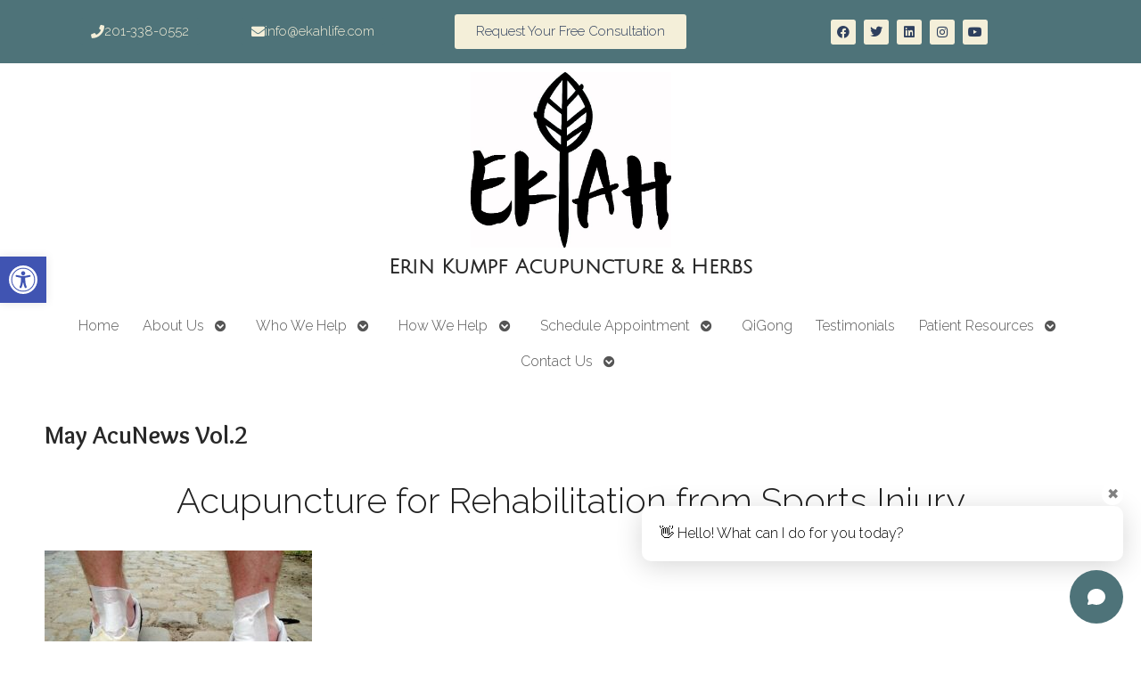

--- FILE ---
content_type: text/html; charset=UTF-8
request_url: https://ekahlife.com/may-acunews-vol-2/
body_size: 28707
content:

<!DOCTYPE html>
<html lang="en-US">
<head>
<meta http-equiv="content-type" content="text/html; charset=UTF-8" />
<meta name="viewport" content="width=device-width, initial-scale=1">
    
	    <link rel="icon" href="https://ekahlife.com/wp-content/themes/AcuPerfectWebsitesv2/favicon.ico" />
    			<!-- Schema.org -->
		<script type="application/ld+json">
		{
		  "@context": "https://schema.org",
		  "@id": "https://ekahlife.com#organization",
		  "@type": "LocalBusiness",
		  "name": "Erin Kumpf Acupuncture & Herbs",
	  	"image": "https://ekahlife.com/wp-content/uploads/2020/10/EKAH_FINAL_2015_Trademark_rgb-scaled.jpg",
	  			  "url": "https://ekahlife.com",
		  "telephone": "201-338-0552",
	  			  "address": {
			"@type": "PostalAddress",
			"streetAddress": "",
			"addressLocality": "",
			"postalCode": "",
			"addressCountry": ""
		  } ,
		  "sameAs": [
			""		  ] 
		}
	</script>
	<script type="application/ld+json">
		{
		  "@context" : "https://schema.org",
		  "@type" : "WebSite",
		  "name" : "Erin Kumpf Acupuncture & Herbs",
		  "url" : "https://ekahlife.com"
		}
		</script>

	
<!-- MapPress Easy Google Maps Version:2.95.3 (https://www.mappresspro.com) -->
<meta name='robots' content='index, follow, max-image-preview:large, max-snippet:-1, max-video-preview:-1' />
	<style>img:is([sizes="auto" i], [sizes^="auto," i]) { contain-intrinsic-size: 3000px 1500px }</style>
	<link rel="preconnect" href="https://fonts.googleapis.com">
<link rel="preconnect" href="https://fonts.gstatic.com" crossorigin>

	<!-- This site is optimized with the Yoast SEO plugin v26.3 - https://yoast.com/wordpress/plugins/seo/ -->
	<title>May AcuNews Vol.2 &raquo; Erin Kumpf Acupuncture &amp; Herbs | Acupuncture in Jersey City, NJ</title>
<link crossorigin data-rocket-preconnect href="https://connect.facebook.net" rel="preconnect">
<link crossorigin data-rocket-preconnect href="https://www.googletagmanager.com" rel="preconnect">
<link crossorigin data-rocket-preconnect href="https://fonts.googleapis.com" rel="preconnect">
<link crossorigin data-rocket-preconnect href="https://www.google.com" rel="preconnect">
<link crossorigin data-rocket-preconnect href="https://s3.amazonaws.com" rel="preconnect">
<link crossorigin data-rocket-preconnect href="https://downloads.mailchimp.com" rel="preconnect">
<link crossorigin data-rocket-preconnect href="https://app.dasconsultantsusa.com" rel="preconnect"><link rel="preload" data-rocket-preload as="image" href="https://ekahlife.com/wp-content/uploads/2018/04/Blog-img-Acu-and-TCM-Strains-and-Sprains_640-300x203.jpg" imagesrcset="https://ekahlife.com/wp-content/uploads/2018/04/Blog-img-Acu-and-TCM-Strains-and-Sprains_640-300x203.jpg 300w, https://ekahlife.com/wp-content/uploads/2018/04/Blog-img-Acu-and-TCM-Strains-and-Sprains_640-600x406.jpg 600w, https://ekahlife.com/wp-content/uploads/2018/04/Blog-img-Acu-and-TCM-Strains-and-Sprains_640.jpg 640w" imagesizes="(max-width: 300px) 100vw, 300px" fetchpriority="high">
	<meta name="description" content="Acupuncture for Rehabilitation from Sports Injury Sports injuries are an incredibly common reason patients first seek out treatment with Traditional" />
	<link rel="canonical" href="https://ekahlife.com/may-acunews-vol-2/" />
	<meta name="twitter:label1" content="Written by" />
	<meta name="twitter:data1" content="erin" />
	<meta name="twitter:label2" content="Est. reading time" />
	<meta name="twitter:data2" content="2 minutes" />
	<script type="application/ld+json" class="yoast-schema-graph">{"@context":"https://schema.org","@graph":[{"@type":"Article","@id":"https://ekahlife.com/may-acunews-vol-2/#article","isPartOf":{"@id":"https://ekahlife.com/may-acunews-vol-2/"},"author":{"name":"erin","@id":"https://ekahlife.com/#/schema/person/a281f0dd4713c83841d80178deb75bb1"},"headline":"May AcuNews Vol.2","datePublished":"2018-04-27T12:16:12+00:00","dateModified":"2018-04-27T12:18:43+00:00","mainEntityOfPage":{"@id":"https://ekahlife.com/may-acunews-vol-2/"},"wordCount":481,"publisher":{"@id":"https://ekahlife.com/#organization"},"image":{"@id":"https://ekahlife.com/may-acunews-vol-2/#primaryimage"},"thumbnailUrl":"https://ekahlife.com/wp-content/uploads/2018/04/Blog-img-Acu-and-TCM-Strains-and-Sprains_640.jpg","keywords":["athletes","rehabilitation","sports injury"],"articleSection":["AcuDownloads","Acupuncture","Blog","HealthWellNews"],"inLanguage":"en-US"},{"@type":"WebPage","@id":"https://ekahlife.com/may-acunews-vol-2/","url":"https://ekahlife.com/may-acunews-vol-2/","name":"May AcuNews Vol.2 &raquo; Erin Kumpf Acupuncture &amp; Herbs | Acupuncture in Jersey City, NJ","isPartOf":{"@id":"https://ekahlife.com/#website"},"primaryImageOfPage":{"@id":"https://ekahlife.com/may-acunews-vol-2/#primaryimage"},"image":{"@id":"https://ekahlife.com/may-acunews-vol-2/#primaryimage"},"thumbnailUrl":"https://ekahlife.com/wp-content/uploads/2018/04/Blog-img-Acu-and-TCM-Strains-and-Sprains_640.jpg","datePublished":"2018-04-27T12:16:12+00:00","dateModified":"2018-04-27T12:18:43+00:00","description":"Acupuncture for Rehabilitation from Sports Injury Sports injuries are an incredibly common reason patients first seek out treatment with Traditional","breadcrumb":{"@id":"https://ekahlife.com/may-acunews-vol-2/#breadcrumb"},"inLanguage":"en-US","potentialAction":[{"@type":"ReadAction","target":["https://ekahlife.com/may-acunews-vol-2/"]}]},{"@type":"ImageObject","inLanguage":"en-US","@id":"https://ekahlife.com/may-acunews-vol-2/#primaryimage","url":"https://ekahlife.com/wp-content/uploads/2018/04/Blog-img-Acu-and-TCM-Strains-and-Sprains_640.jpg","contentUrl":"https://ekahlife.com/wp-content/uploads/2018/04/Blog-img-Acu-and-TCM-Strains-and-Sprains_640.jpg","width":640,"height":433},{"@type":"BreadcrumbList","@id":"https://ekahlife.com/may-acunews-vol-2/#breadcrumb","itemListElement":[{"@type":"ListItem","position":1,"name":"Home","item":"https://ekahlife.com/"},{"@type":"ListItem","position":2,"name":"Blog","item":"https://ekahlife.com/health-tidbits/blog/"},{"@type":"ListItem","position":3,"name":"May AcuNews Vol.2"}]},{"@type":"WebSite","@id":"https://ekahlife.com/#website","url":"https://ekahlife.com/","name":"Erin Kumpf Acupuncture &amp; Herbs","description":"Acupuncture in Jersey City, NJ","publisher":{"@id":"https://ekahlife.com/#organization"},"potentialAction":[{"@type":"SearchAction","target":{"@type":"EntryPoint","urlTemplate":"https://ekahlife.com/?s={search_term_string}"},"query-input":{"@type":"PropertyValueSpecification","valueRequired":true,"valueName":"search_term_string"}}],"inLanguage":"en-US"},{"@type":"Organization","@id":"https://ekahlife.com/#organization","name":"Erin Kumpf Acupuncture &amp; Herbs","url":"https://ekahlife.com/","logo":{"@type":"ImageObject","inLanguage":"en-US","@id":"https://ekahlife.com/#/schema/logo/image/","url":"","contentUrl":"","caption":"Erin Kumpf Acupuncture &amp; Herbs"},"image":{"@id":"https://ekahlife.com/#/schema/logo/image/"}},{"@type":"Person","@id":"https://ekahlife.com/#/schema/person/a281f0dd4713c83841d80178deb75bb1","name":"erin","image":{"@type":"ImageObject","inLanguage":"en-US","@id":"https://ekahlife.com/#/schema/person/image/","url":"https://secure.gravatar.com/avatar/33d09f71f1eaac2c0f63eb2664067cf69aca446e41f9200d3d520b6bc3ebe6ee?s=96&d=mm&r=g","contentUrl":"https://secure.gravatar.com/avatar/33d09f71f1eaac2c0f63eb2664067cf69aca446e41f9200d3d520b6bc3ebe6ee?s=96&d=mm&r=g","caption":"erin"}}]}</script>
	<!-- / Yoast SEO plugin. -->


<link rel='dns-prefetch' href='//fonts.googleapis.com' />
<link rel="alternate" type="application/rss+xml" title="Erin Kumpf Acupuncture &amp; Herbs &raquo; Feed" href="https://ekahlife.com/feed/" />
<link rel="alternate" type="text/calendar" title="Erin Kumpf Acupuncture &amp; Herbs &raquo; iCal Feed" href="https://ekahlife.com/events/?ical=1" />
		<!-- This site uses the Google Analytics by MonsterInsights plugin v9.9.0 - Using Analytics tracking - https://www.monsterinsights.com/ -->
							<script src="//www.googletagmanager.com/gtag/js?id=G-L8EKV70S1T"  data-cfasync="false" data-wpfc-render="false" type="text/javascript" async></script>
			<script data-cfasync="false" data-wpfc-render="false" type="text/javascript">
				var mi_version = '9.9.0';
				var mi_track_user = true;
				var mi_no_track_reason = '';
								var MonsterInsightsDefaultLocations = {"page_location":"https:\/\/ekahlife.com\/may-acunews-vol-2\/"};
								if ( typeof MonsterInsightsPrivacyGuardFilter === 'function' ) {
					var MonsterInsightsLocations = (typeof MonsterInsightsExcludeQuery === 'object') ? MonsterInsightsPrivacyGuardFilter( MonsterInsightsExcludeQuery ) : MonsterInsightsPrivacyGuardFilter( MonsterInsightsDefaultLocations );
				} else {
					var MonsterInsightsLocations = (typeof MonsterInsightsExcludeQuery === 'object') ? MonsterInsightsExcludeQuery : MonsterInsightsDefaultLocations;
				}

								var disableStrs = [
										'ga-disable-G-L8EKV70S1T',
									];

				/* Function to detect opted out users */
				function __gtagTrackerIsOptedOut() {
					for (var index = 0; index < disableStrs.length; index++) {
						if (document.cookie.indexOf(disableStrs[index] + '=true') > -1) {
							return true;
						}
					}

					return false;
				}

				/* Disable tracking if the opt-out cookie exists. */
				if (__gtagTrackerIsOptedOut()) {
					for (var index = 0; index < disableStrs.length; index++) {
						window[disableStrs[index]] = true;
					}
				}

				/* Opt-out function */
				function __gtagTrackerOptout() {
					for (var index = 0; index < disableStrs.length; index++) {
						document.cookie = disableStrs[index] + '=true; expires=Thu, 31 Dec 2099 23:59:59 UTC; path=/';
						window[disableStrs[index]] = true;
					}
				}

				if ('undefined' === typeof gaOptout) {
					function gaOptout() {
						__gtagTrackerOptout();
					}
				}
								window.dataLayer = window.dataLayer || [];

				window.MonsterInsightsDualTracker = {
					helpers: {},
					trackers: {},
				};
				if (mi_track_user) {
					function __gtagDataLayer() {
						dataLayer.push(arguments);
					}

					function __gtagTracker(type, name, parameters) {
						if (!parameters) {
							parameters = {};
						}

						if (parameters.send_to) {
							__gtagDataLayer.apply(null, arguments);
							return;
						}

						if (type === 'event') {
														parameters.send_to = monsterinsights_frontend.v4_id;
							var hookName = name;
							if (typeof parameters['event_category'] !== 'undefined') {
								hookName = parameters['event_category'] + ':' + name;
							}

							if (typeof MonsterInsightsDualTracker.trackers[hookName] !== 'undefined') {
								MonsterInsightsDualTracker.trackers[hookName](parameters);
							} else {
								__gtagDataLayer('event', name, parameters);
							}
							
						} else {
							__gtagDataLayer.apply(null, arguments);
						}
					}

					__gtagTracker('js', new Date());
					__gtagTracker('set', {
						'developer_id.dZGIzZG': true,
											});
					if ( MonsterInsightsLocations.page_location ) {
						__gtagTracker('set', MonsterInsightsLocations);
					}
										__gtagTracker('config', 'G-L8EKV70S1T', {"forceSSL":"true"} );
										window.gtag = __gtagTracker;										(function () {
						/* https://developers.google.com/analytics/devguides/collection/analyticsjs/ */
						/* ga and __gaTracker compatibility shim. */
						var noopfn = function () {
							return null;
						};
						var newtracker = function () {
							return new Tracker();
						};
						var Tracker = function () {
							return null;
						};
						var p = Tracker.prototype;
						p.get = noopfn;
						p.set = noopfn;
						p.send = function () {
							var args = Array.prototype.slice.call(arguments);
							args.unshift('send');
							__gaTracker.apply(null, args);
						};
						var __gaTracker = function () {
							var len = arguments.length;
							if (len === 0) {
								return;
							}
							var f = arguments[len - 1];
							if (typeof f !== 'object' || f === null || typeof f.hitCallback !== 'function') {
								if ('send' === arguments[0]) {
									var hitConverted, hitObject = false, action;
									if ('event' === arguments[1]) {
										if ('undefined' !== typeof arguments[3]) {
											hitObject = {
												'eventAction': arguments[3],
												'eventCategory': arguments[2],
												'eventLabel': arguments[4],
												'value': arguments[5] ? arguments[5] : 1,
											}
										}
									}
									if ('pageview' === arguments[1]) {
										if ('undefined' !== typeof arguments[2]) {
											hitObject = {
												'eventAction': 'page_view',
												'page_path': arguments[2],
											}
										}
									}
									if (typeof arguments[2] === 'object') {
										hitObject = arguments[2];
									}
									if (typeof arguments[5] === 'object') {
										Object.assign(hitObject, arguments[5]);
									}
									if ('undefined' !== typeof arguments[1].hitType) {
										hitObject = arguments[1];
										if ('pageview' === hitObject.hitType) {
											hitObject.eventAction = 'page_view';
										}
									}
									if (hitObject) {
										action = 'timing' === arguments[1].hitType ? 'timing_complete' : hitObject.eventAction;
										hitConverted = mapArgs(hitObject);
										__gtagTracker('event', action, hitConverted);
									}
								}
								return;
							}

							function mapArgs(args) {
								var arg, hit = {};
								var gaMap = {
									'eventCategory': 'event_category',
									'eventAction': 'event_action',
									'eventLabel': 'event_label',
									'eventValue': 'event_value',
									'nonInteraction': 'non_interaction',
									'timingCategory': 'event_category',
									'timingVar': 'name',
									'timingValue': 'value',
									'timingLabel': 'event_label',
									'page': 'page_path',
									'location': 'page_location',
									'title': 'page_title',
									'referrer' : 'page_referrer',
								};
								for (arg in args) {
																		if (!(!args.hasOwnProperty(arg) || !gaMap.hasOwnProperty(arg))) {
										hit[gaMap[arg]] = args[arg];
									} else {
										hit[arg] = args[arg];
									}
								}
								return hit;
							}

							try {
								f.hitCallback();
							} catch (ex) {
							}
						};
						__gaTracker.create = newtracker;
						__gaTracker.getByName = newtracker;
						__gaTracker.getAll = function () {
							return [];
						};
						__gaTracker.remove = noopfn;
						__gaTracker.loaded = true;
						window['__gaTracker'] = __gaTracker;
					})();
									} else {
										console.log("");
					(function () {
						function __gtagTracker() {
							return null;
						}

						window['__gtagTracker'] = __gtagTracker;
						window['gtag'] = __gtagTracker;
					})();
									}
			</script>
			
							<!-- / Google Analytics by MonsterInsights -->
		<style id='wp-emoji-styles-inline-css' type='text/css'>

	img.wp-smiley, img.emoji {
		display: inline !important;
		border: none !important;
		box-shadow: none !important;
		height: 1em !important;
		width: 1em !important;
		margin: 0 0.07em !important;
		vertical-align: -0.1em !important;
		background: none !important;
		padding: 0 !important;
	}
</style>
<style id='classic-theme-styles-inline-css' type='text/css'>
/*! This file is auto-generated */
.wp-block-button__link{color:#fff;background-color:#32373c;border-radius:9999px;box-shadow:none;text-decoration:none;padding:calc(.667em + 2px) calc(1.333em + 2px);font-size:1.125em}.wp-block-file__button{background:#32373c;color:#fff;text-decoration:none}
</style>
<link data-minify="1" rel='stylesheet' id='mappress-leaflet-css' href='https://ekahlife.com/wp-content/cache/min/1/wp-content/plugins/mappress-google-maps-for-wordpress/lib/leaflet/leaflet.css?ver=1762546277' type='text/css' media='all' />
<link data-minify="1" rel='stylesheet' id='mappress-css' href='https://ekahlife.com/wp-content/cache/min/1/wp-content/plugins/mappress-google-maps-for-wordpress/css/mappress.css?ver=1762546277' type='text/css' media='all' />
<style id='global-styles-inline-css' type='text/css'>
:root{--wp--preset--aspect-ratio--square: 1;--wp--preset--aspect-ratio--4-3: 4/3;--wp--preset--aspect-ratio--3-4: 3/4;--wp--preset--aspect-ratio--3-2: 3/2;--wp--preset--aspect-ratio--2-3: 2/3;--wp--preset--aspect-ratio--16-9: 16/9;--wp--preset--aspect-ratio--9-16: 9/16;--wp--preset--color--black: #000000;--wp--preset--color--cyan-bluish-gray: #abb8c3;--wp--preset--color--white: #ffffff;--wp--preset--color--pale-pink: #f78da7;--wp--preset--color--vivid-red: #cf2e2e;--wp--preset--color--luminous-vivid-orange: #ff6900;--wp--preset--color--luminous-vivid-amber: #fcb900;--wp--preset--color--light-green-cyan: #7bdcb5;--wp--preset--color--vivid-green-cyan: #00d084;--wp--preset--color--pale-cyan-blue: #8ed1fc;--wp--preset--color--vivid-cyan-blue: #0693e3;--wp--preset--color--vivid-purple: #9b51e0;--wp--preset--gradient--vivid-cyan-blue-to-vivid-purple: linear-gradient(135deg,rgba(6,147,227,1) 0%,rgb(155,81,224) 100%);--wp--preset--gradient--light-green-cyan-to-vivid-green-cyan: linear-gradient(135deg,rgb(122,220,180) 0%,rgb(0,208,130) 100%);--wp--preset--gradient--luminous-vivid-amber-to-luminous-vivid-orange: linear-gradient(135deg,rgba(252,185,0,1) 0%,rgba(255,105,0,1) 100%);--wp--preset--gradient--luminous-vivid-orange-to-vivid-red: linear-gradient(135deg,rgba(255,105,0,1) 0%,rgb(207,46,46) 100%);--wp--preset--gradient--very-light-gray-to-cyan-bluish-gray: linear-gradient(135deg,rgb(238,238,238) 0%,rgb(169,184,195) 100%);--wp--preset--gradient--cool-to-warm-spectrum: linear-gradient(135deg,rgb(74,234,220) 0%,rgb(151,120,209) 20%,rgb(207,42,186) 40%,rgb(238,44,130) 60%,rgb(251,105,98) 80%,rgb(254,248,76) 100%);--wp--preset--gradient--blush-light-purple: linear-gradient(135deg,rgb(255,206,236) 0%,rgb(152,150,240) 100%);--wp--preset--gradient--blush-bordeaux: linear-gradient(135deg,rgb(254,205,165) 0%,rgb(254,45,45) 50%,rgb(107,0,62) 100%);--wp--preset--gradient--luminous-dusk: linear-gradient(135deg,rgb(255,203,112) 0%,rgb(199,81,192) 50%,rgb(65,88,208) 100%);--wp--preset--gradient--pale-ocean: linear-gradient(135deg,rgb(255,245,203) 0%,rgb(182,227,212) 50%,rgb(51,167,181) 100%);--wp--preset--gradient--electric-grass: linear-gradient(135deg,rgb(202,248,128) 0%,rgb(113,206,126) 100%);--wp--preset--gradient--midnight: linear-gradient(135deg,rgb(2,3,129) 0%,rgb(40,116,252) 100%);--wp--preset--font-size--small: 13px;--wp--preset--font-size--medium: 20px;--wp--preset--font-size--large: 36px;--wp--preset--font-size--x-large: 42px;--wp--preset--spacing--20: 0.44rem;--wp--preset--spacing--30: 0.67rem;--wp--preset--spacing--40: 1rem;--wp--preset--spacing--50: 1.5rem;--wp--preset--spacing--60: 2.25rem;--wp--preset--spacing--70: 3.38rem;--wp--preset--spacing--80: 5.06rem;--wp--preset--shadow--natural: 6px 6px 9px rgba(0, 0, 0, 0.2);--wp--preset--shadow--deep: 12px 12px 50px rgba(0, 0, 0, 0.4);--wp--preset--shadow--sharp: 6px 6px 0px rgba(0, 0, 0, 0.2);--wp--preset--shadow--outlined: 6px 6px 0px -3px rgba(255, 255, 255, 1), 6px 6px rgba(0, 0, 0, 1);--wp--preset--shadow--crisp: 6px 6px 0px rgba(0, 0, 0, 1);}:where(.is-layout-flex){gap: 0.5em;}:where(.is-layout-grid){gap: 0.5em;}body .is-layout-flex{display: flex;}.is-layout-flex{flex-wrap: wrap;align-items: center;}.is-layout-flex > :is(*, div){margin: 0;}body .is-layout-grid{display: grid;}.is-layout-grid > :is(*, div){margin: 0;}:where(.wp-block-columns.is-layout-flex){gap: 2em;}:where(.wp-block-columns.is-layout-grid){gap: 2em;}:where(.wp-block-post-template.is-layout-flex){gap: 1.25em;}:where(.wp-block-post-template.is-layout-grid){gap: 1.25em;}.has-black-color{color: var(--wp--preset--color--black) !important;}.has-cyan-bluish-gray-color{color: var(--wp--preset--color--cyan-bluish-gray) !important;}.has-white-color{color: var(--wp--preset--color--white) !important;}.has-pale-pink-color{color: var(--wp--preset--color--pale-pink) !important;}.has-vivid-red-color{color: var(--wp--preset--color--vivid-red) !important;}.has-luminous-vivid-orange-color{color: var(--wp--preset--color--luminous-vivid-orange) !important;}.has-luminous-vivid-amber-color{color: var(--wp--preset--color--luminous-vivid-amber) !important;}.has-light-green-cyan-color{color: var(--wp--preset--color--light-green-cyan) !important;}.has-vivid-green-cyan-color{color: var(--wp--preset--color--vivid-green-cyan) !important;}.has-pale-cyan-blue-color{color: var(--wp--preset--color--pale-cyan-blue) !important;}.has-vivid-cyan-blue-color{color: var(--wp--preset--color--vivid-cyan-blue) !important;}.has-vivid-purple-color{color: var(--wp--preset--color--vivid-purple) !important;}.has-black-background-color{background-color: var(--wp--preset--color--black) !important;}.has-cyan-bluish-gray-background-color{background-color: var(--wp--preset--color--cyan-bluish-gray) !important;}.has-white-background-color{background-color: var(--wp--preset--color--white) !important;}.has-pale-pink-background-color{background-color: var(--wp--preset--color--pale-pink) !important;}.has-vivid-red-background-color{background-color: var(--wp--preset--color--vivid-red) !important;}.has-luminous-vivid-orange-background-color{background-color: var(--wp--preset--color--luminous-vivid-orange) !important;}.has-luminous-vivid-amber-background-color{background-color: var(--wp--preset--color--luminous-vivid-amber) !important;}.has-light-green-cyan-background-color{background-color: var(--wp--preset--color--light-green-cyan) !important;}.has-vivid-green-cyan-background-color{background-color: var(--wp--preset--color--vivid-green-cyan) !important;}.has-pale-cyan-blue-background-color{background-color: var(--wp--preset--color--pale-cyan-blue) !important;}.has-vivid-cyan-blue-background-color{background-color: var(--wp--preset--color--vivid-cyan-blue) !important;}.has-vivid-purple-background-color{background-color: var(--wp--preset--color--vivid-purple) !important;}.has-black-border-color{border-color: var(--wp--preset--color--black) !important;}.has-cyan-bluish-gray-border-color{border-color: var(--wp--preset--color--cyan-bluish-gray) !important;}.has-white-border-color{border-color: var(--wp--preset--color--white) !important;}.has-pale-pink-border-color{border-color: var(--wp--preset--color--pale-pink) !important;}.has-vivid-red-border-color{border-color: var(--wp--preset--color--vivid-red) !important;}.has-luminous-vivid-orange-border-color{border-color: var(--wp--preset--color--luminous-vivid-orange) !important;}.has-luminous-vivid-amber-border-color{border-color: var(--wp--preset--color--luminous-vivid-amber) !important;}.has-light-green-cyan-border-color{border-color: var(--wp--preset--color--light-green-cyan) !important;}.has-vivid-green-cyan-border-color{border-color: var(--wp--preset--color--vivid-green-cyan) !important;}.has-pale-cyan-blue-border-color{border-color: var(--wp--preset--color--pale-cyan-blue) !important;}.has-vivid-cyan-blue-border-color{border-color: var(--wp--preset--color--vivid-cyan-blue) !important;}.has-vivid-purple-border-color{border-color: var(--wp--preset--color--vivid-purple) !important;}.has-vivid-cyan-blue-to-vivid-purple-gradient-background{background: var(--wp--preset--gradient--vivid-cyan-blue-to-vivid-purple) !important;}.has-light-green-cyan-to-vivid-green-cyan-gradient-background{background: var(--wp--preset--gradient--light-green-cyan-to-vivid-green-cyan) !important;}.has-luminous-vivid-amber-to-luminous-vivid-orange-gradient-background{background: var(--wp--preset--gradient--luminous-vivid-amber-to-luminous-vivid-orange) !important;}.has-luminous-vivid-orange-to-vivid-red-gradient-background{background: var(--wp--preset--gradient--luminous-vivid-orange-to-vivid-red) !important;}.has-very-light-gray-to-cyan-bluish-gray-gradient-background{background: var(--wp--preset--gradient--very-light-gray-to-cyan-bluish-gray) !important;}.has-cool-to-warm-spectrum-gradient-background{background: var(--wp--preset--gradient--cool-to-warm-spectrum) !important;}.has-blush-light-purple-gradient-background{background: var(--wp--preset--gradient--blush-light-purple) !important;}.has-blush-bordeaux-gradient-background{background: var(--wp--preset--gradient--blush-bordeaux) !important;}.has-luminous-dusk-gradient-background{background: var(--wp--preset--gradient--luminous-dusk) !important;}.has-pale-ocean-gradient-background{background: var(--wp--preset--gradient--pale-ocean) !important;}.has-electric-grass-gradient-background{background: var(--wp--preset--gradient--electric-grass) !important;}.has-midnight-gradient-background{background: var(--wp--preset--gradient--midnight) !important;}.has-small-font-size{font-size: var(--wp--preset--font-size--small) !important;}.has-medium-font-size{font-size: var(--wp--preset--font-size--medium) !important;}.has-large-font-size{font-size: var(--wp--preset--font-size--large) !important;}.has-x-large-font-size{font-size: var(--wp--preset--font-size--x-large) !important;}
:where(.wp-block-post-template.is-layout-flex){gap: 1.25em;}:where(.wp-block-post-template.is-layout-grid){gap: 1.25em;}
:where(.wp-block-columns.is-layout-flex){gap: 2em;}:where(.wp-block-columns.is-layout-grid){gap: 2em;}
:root :where(.wp-block-pullquote){font-size: 1.5em;line-height: 1.6;}
</style>
<link rel='stylesheet' media='print' onload='this.onload=null;this.removeAttribute("media");' id='custom_google_css_0-css' href='https://fonts.googleapis.com/css2?family=Bitter%3Aital%2Cwght%400%2C400%3B0%2C700%3B1%2C400%3B1%2C700&#038;display=swap&#038;ver=6.8.3' type='text/css' media='all' />
<link rel='stylesheet' media='print' onload='this.onload=null;this.removeAttribute("media");' id='custom_google_css_1-css' href='https://fonts.googleapis.com/css2?family=Nixie+One&#038;display=swap&#038;ver=6.8.3' type='text/css' media='all' />
<link rel='stylesheet' media='print' onload='this.onload=null;this.removeAttribute("media");' id='custom_google_css_2-css' href='https://fonts.googleapis.com/css2?family=Raleway%3Awght%40300%3B600&#038;display=swap&#038;ver=6.8.3' type='text/css' media='all' />
<link rel='stylesheet' media='print' onload='this.onload=null;this.removeAttribute("media");' id='custom_google_css_3-css' href='https://fonts.googleapis.com/css2?family=Overlock%3Aital%2Cwght%400%2C400%3B0%2C700%3B1%2C400%3B1%2C700&#038;display=swap&#038;ver=6.8.3' type='text/css' media='all' />
<link data-minify="1" rel='stylesheet' id='social-widget-css' href='https://ekahlife.com/wp-content/cache/min/1/wp-content/plugins/social-media-widget/social_widget.css?ver=1762546277' type='text/css' media='all' />
<link data-minify="1" rel='stylesheet' id='tribe-events-v2-single-skeleton-css' href='https://ekahlife.com/wp-content/cache/min/1/wp-content/plugins/the-events-calendar/build/css/tribe-events-single-skeleton.css?ver=1762546277' type='text/css' media='all' />
<link data-minify="1" rel='stylesheet' id='tribe-events-v2-single-skeleton-full-css' href='https://ekahlife.com/wp-content/cache/min/1/wp-content/plugins/the-events-calendar/build/css/tribe-events-single-full.css?ver=1762546277' type='text/css' media='all' />
<link data-minify="1" rel='stylesheet' id='tec-events-elementor-widgets-base-styles-css' href='https://ekahlife.com/wp-content/cache/min/1/wp-content/plugins/the-events-calendar/build/css/integrations/plugins/elementor/widgets/widget-base.css?ver=1762546277' type='text/css' media='all' />
<link rel='stylesheet' id='pojo-a11y-css' href='https://ekahlife.com/wp-content/plugins/pojo-accessibility/modules/legacy/assets/css/style.min.css?ver=1.0.0' type='text/css' media='all' />
<link data-minify="1" rel='stylesheet' id='apw_custom_style-css' href='https://ekahlife.com/wp-content/cache/min/1/wp-content/APW-Customization/custom-style.css?ver=1762546277' type='text/css' media='all' />
<link data-minify="1" rel='stylesheet' id='main_style-css' href='https://ekahlife.com/wp-content/cache/min/1/wp-content/themes/AcuPerfectWebsitesv2/style.css?ver=1762546277' type='text/css' media='all' />
<link data-minify="1" rel='stylesheet' id='font_awesome-css' href='https://ekahlife.com/wp-content/cache/min/1/wp-content/themes/AcuPerfectWebsitesv2/includes/font-awesome/css/all.min.css?ver=1762546277' type='text/css' media='all' />
<link rel='stylesheet' id='slickcss-css' href='https://ekahlife.com/wp-content/themes/AcuPerfectWebsitesv2/includes/allyslick/slick.min.css?ver=6.8.3' type='text/css' media='all' />
<link data-minify="1" rel='stylesheet' id='slick_theme-css' href='https://ekahlife.com/wp-content/cache/min/1/wp-content/themes/AcuPerfectWebsitesv2/includes/allyslick/accessible-slick-theme.min.css?ver=1762546277' type='text/css' media='all' />
<link data-minify="1" rel='stylesheet' id='custom-adminmenu-css-css' href='https://ekahlife.com/wp-content/cache/min/1/wp-content/themes/AcuPerfectWebsitesv2/adminmenu.css?ver=1762546277' type='text/css' media='all' />
<link rel='stylesheet' id='fancybox-css' href='https://ekahlife.com/wp-content/plugins/easy-fancybox/fancybox/1.5.4/jquery.fancybox.min.css?ver=6.8.3' type='text/css' media='screen' />
<style id='fancybox-inline-css' type='text/css'>
#fancybox-outer{background:#ffffff}#fancybox-content{background:#ffffff;border-color:#ffffff;color:#000000;}#fancybox-title,#fancybox-title-float-main{color:#fff}
</style>
<link data-minify="1" rel='stylesheet' id='apw-mobile-style-css' href='https://ekahlife.com/wp-content/cache/min/1/wp-content/themes/AcuPerfectWebsitesv2/includes/mobile/apw-mobile-style.css?ver=1762546277' type='text/css' media='all' />
<link data-minify="1" rel='stylesheet' id='apw_layout-css' href='https://ekahlife.com/wp-content/cache/min/1/wp-content/themes/AcuPerfectWebsitesv2/layouts/modern2/style.css?ver=1762546277' type='text/css' media='all' />
<script type="text/javascript" src="https://ekahlife.com/wp-includes/js/jquery/jquery.min.js?ver=3.7.1" id="jquery-core-js"></script>
<script type="text/javascript" src="https://ekahlife.com/wp-includes/js/jquery/jquery-migrate.min.js?ver=3.4.1" id="jquery-migrate-js"></script>
<script type="text/javascript" id="my_voter_script-js-extra">
/* <![CDATA[ */
var voteAjax = {"ajaxurl":"https:\/\/ekahlife.com\/wp-admin\/admin-ajax.php"};
/* ]]> */
</script>
<script type="text/javascript" src="https://ekahlife.com/wp-content/themes/AcuPerfectWebsitesv2/includes/apw-feedback.js?ver=6.8.3" id="my_voter_script-js"></script>
<script type="text/javascript" src="https://ekahlife.com/wp-content/plugins/google-analytics-for-wordpress/assets/js/frontend-gtag.min.js?ver=9.9.0" id="monsterinsights-frontend-script-js" async="async" data-wp-strategy="async"></script>
<script data-cfasync="false" data-wpfc-render="false" type="text/javascript" id='monsterinsights-frontend-script-js-extra'>/* <![CDATA[ */
var monsterinsights_frontend = {"js_events_tracking":"true","download_extensions":"doc,pdf,ppt,zip,xls,docx,pptx,xlsx","inbound_paths":"[]","home_url":"https:\/\/ekahlife.com","hash_tracking":"false","v4_id":"G-L8EKV70S1T"};/* ]]> */
</script>
<script type="text/javascript" src="https://ekahlife.com/wp-includes/js/tinymce/tinymce.min.js?ver=49110-20250317" id="wp-tinymce-root-js"></script>
<script type="text/javascript" src="https://ekahlife.com/wp-includes/js/tinymce/plugins/compat3x/plugin.min.js?ver=49110-20250317" id="wp-tinymce-js"></script>
<script type="text/javascript" id="black-studio-touch-dropdown-menu-js-extra">
/* <![CDATA[ */
var black_studio_touch_dropdown_menu_params = {"selector":"li:has(ul) > a","selector_leaf":"li li li:not(:has(ul)) > a","force_ios5":""};
/* ]]> */
</script>
<script type="text/javascript" src="https://ekahlife.com/wp-content/plugins/black-studio-touch-dropdown-menu/js/black-studio-touch-dropdown-menu.min.js?ver=1.0.2" id="black-studio-touch-dropdown-menu-js"></script>
<script type="text/javascript" src="https://ekahlife.com/wp-content/plugins/stop-user-enumeration/frontend/js/frontend.js?ver=1.7.5" id="stop-user-enumeration-js" defer="defer" data-wp-strategy="defer"></script>
<script type="text/javascript" src="https://ekahlife.com/wp-content/themes/AcuPerfectWebsitesv2/includes/allyslick/accessible.slick.min.js?ver=6.8.3" id="allyslickjs-js"></script>
<script type="text/javascript" src="https://ekahlife.com/wp-content/themes/AcuPerfectWebsitesv2/includes/scripts/jquery.sticky.js?ver=6.8.3" id="jsticky-js"></script>
<style type='text/css'> .ae_data .elementor-editor-element-setting {
            display:none !important;
            }
            </style><meta name="generator" content="webp-uploads 2.6.0">
<meta name="tec-api-version" content="v1"><meta name="tec-api-origin" content="https://ekahlife.com"><link rel="alternate" href="https://ekahlife.com/wp-json/tribe/events/v1/" /><style type="text/css">
#pojo-a11y-toolbar .pojo-a11y-toolbar-toggle a{ background-color: #4054b2;	color: #ffffff;}
#pojo-a11y-toolbar .pojo-a11y-toolbar-overlay, #pojo-a11y-toolbar .pojo-a11y-toolbar-overlay ul.pojo-a11y-toolbar-items.pojo-a11y-links{ border-color: #4054b2;}
body.pojo-a11y-focusable a:focus{ outline-style: solid !important;	outline-width: 1px !important;	outline-color: #FF0000 !important;}
#pojo-a11y-toolbar{ top: 40% !important;}
#pojo-a11y-toolbar .pojo-a11y-toolbar-overlay{ background-color: #ffffff;}
#pojo-a11y-toolbar .pojo-a11y-toolbar-overlay ul.pojo-a11y-toolbar-items li.pojo-a11y-toolbar-item a, #pojo-a11y-toolbar .pojo-a11y-toolbar-overlay p.pojo-a11y-toolbar-title{ color: #333333;}
#pojo-a11y-toolbar .pojo-a11y-toolbar-overlay ul.pojo-a11y-toolbar-items li.pojo-a11y-toolbar-item a.active{ background-color: #4054b2;	color: #ffffff;}
@media (max-width: 767px) { #pojo-a11y-toolbar { top: 20% !important; } }</style><meta name="viewport" content="width=device-width" /><meta name="generator" content="Elementor 3.32.5; features: additional_custom_breakpoints; settings: css_print_method-external, google_font-enabled, font_display-auto">

<!-- Meta Pixel Code -->
<script type='text/javascript'>
!function(f,b,e,v,n,t,s){if(f.fbq)return;n=f.fbq=function(){n.callMethod?
n.callMethod.apply(n,arguments):n.queue.push(arguments)};if(!f._fbq)f._fbq=n;
n.push=n;n.loaded=!0;n.version='2.0';n.queue=[];t=b.createElement(e);t.async=!0;
t.src=v;s=b.getElementsByTagName(e)[0];s.parentNode.insertBefore(t,s)}(window,
document,'script','https://connect.facebook.net/en_US/fbevents.js');
</script>
<!-- End Meta Pixel Code -->
<script type='text/javascript'>var url = window.location.origin + '?ob=open-bridge';
            fbq('set', 'openbridge', '215320979364987', url);
fbq('init', '215320979364987', {}, {
    "agent": "wordpress-6.8.3-4.1.5"
})</script><script type='text/javascript'>
    fbq('track', 'PageView', []);
  </script>			<style>
				.e-con.e-parent:nth-of-type(n+4):not(.e-lazyloaded):not(.e-no-lazyload),
				.e-con.e-parent:nth-of-type(n+4):not(.e-lazyloaded):not(.e-no-lazyload) * {
					background-image: none !important;
				}
				@media screen and (max-height: 1024px) {
					.e-con.e-parent:nth-of-type(n+3):not(.e-lazyloaded):not(.e-no-lazyload),
					.e-con.e-parent:nth-of-type(n+3):not(.e-lazyloaded):not(.e-no-lazyload) * {
						background-image: none !important;
					}
				}
				@media screen and (max-height: 640px) {
					.e-con.e-parent:nth-of-type(n+2):not(.e-lazyloaded):not(.e-no-lazyload),
					.e-con.e-parent:nth-of-type(n+2):not(.e-lazyloaded):not(.e-no-lazyload) * {
						background-image: none !important;
					}
				}
			</style>
			<!-- First Pass - Pre-built -->
<style>
#masthead {
}
#branding.customBranding {
	background-image: url(https://ekahlife.com/wp-content/plugins/apw-mpw-customizer/blank_headers/minimal.jpg );
	height: 200px;
	overflow: hidden;
}
 body {
	background-color: ;
}
a:link, a:visited {
	color: ;
}
a:hover, a:active {
	color: ;
}
    
</style>


<!-- Customization overrides -->
<style>
#branding.customBranding {
	 background-image:url(https://erinkumpf.com/wp-content/uploads/2017/11/cropped-blank.png);
	 overflow: hidden;
	 height:183px;
	 position:relative;
 }
 </style>
 
  
 <style>
     #customTitleBox {
        font-size: 18pt;
        position: absolute;
        top: 68%;
        left: 26%;
        text-shadow: 1px 1px 1px #fff;
    }
     #customTitleBox #customTitle {
        text-shadow: inherit;
        font-weight: normal ;
        font-style: normal ;
        text-decoration: none ;
        font-size: 45px;
        margin: 0;
        padding: 0;
        line-height: 1.5;
        color: #383838;
        font-family: "Bitter", "Open Sans", sans-serif;
    }
     #customTitleBox #customTag {
        position:relative;
        font-size: 22px;
        margin: 0;
        padding: 0;
        line-height: 0.5;
        text-shadow: inherit;
        color: #333333;
        font-family: "Nixie One", "Bitter", "Open Sans", sans-serif;
        font-weight:bold;
        font-style: normal ;
        text-decoration: none ;
        left: -6%;
    }
    #customLogo {
        position: absolute;
        width: 6%;
        top: 0%;
        left: 32%;
        }
    #customLogo img {
        width: 100%;
		height: auto;
    }
     #header.logoGrid {
         grid-template-columns: calc(6%/1.75) auto;
     }
	 @media all and (min-width: 768px){
		 .apw_center_logo img {
			 width: 6%;
		 }
	 }

    #accordion-section-colors {display: none;}

    #search {display:none;}

                  			#nav ul.menu { justify-content: center; }
         
 </style>
 
     <style type="text/css">
    
    
        </style>
    
<!-- THEME CUSTOMIZER -->
<style type="text/css">
	body {background-color:#2f405e; font-family:"Raleway";  font-size:14px; } /*Thanks to subtlepatterns.com for the subtle, supple patterns*/  h1,h2,h3,h4,h5,h6{font-family:"Overlock";}  h1,h2,h3,h4,h5,h6{color:#282828;}  
    ul.sub-menu:not(.elementor-nav-menu--dropdown) a, ul.sub-menu:not(.elementor-nav-menu--dropdown) a:link, ul.sub-menu:not(.elementor-nav-menu--dropdown) a:visited {
        color: #eeeeee;
    }
    #footbutton a,#nav,#nav.menu-dark,#search,ul.menu>li>a,ul.sub-menu,.widget_ns_mailchimp,.seasonal-tabs a.current,.navigation p a,.page-link a,.WWT_tabs li a.current,#apwFlashy,.apwFlashy,#QandA h2.current,.navi a.active, body.apw_modern2 #footer, body.apw_modern2 #sidebar.wide,.apw-accord-class__header[aria-expanded="true"] {
        background-color:#2f405e;
        color: #eeeeee;
    } 
    #mobile_menu_bt {
        background-color:#2f405e;
    } 
    .mobileDock a:link, .mobileDock a:visited {
        color: #2f405e;
    }
     .brandingInner{max-width: 1000px;}
	.customBranding{background-position-y: center;} 
	.guideText {display:none;}
	 #apwContact a {background-color:#b4c539}</style>
	<!-- Global site tag (gtag.js) - Google AdWords: 961533237 -->
<script async src="https://www.googletagmanager.com/gtag/js?id=AW-961533237"></script>
<script>
  window.dataLayer = window.dataLayer || [];
  function gtag(){dataLayer.push(arguments);}
  gtag('js', new Date());

  gtag('config', 'AW-961533237');
</script>

<meta name="google-site-verification" content="J_rcxTD3NshLPrPf958cMlYxT0JgJV8zAmsb3gUccB4" /><style></style>		<style type="text/css" id="wp-custom-css">
			/* Hide header, using elementor instead */
#header {
	display:none;
}

.about-left {
    width: calc(50% - 0.5em);
    margin-right: 1em;
}
.about-right {
    width: calc(50% - 0.5em);
}
.about-right img:first-child {
    margin-bottom: 1em;
}
h1.entry-title {
	display:none;
}
#blog-home .entry-title {
	display: block;
	text-align: center;
}
ul.menu {
	text-align:center;
}
ul.menu>li {
	padding: 0 .5em;
}
.apw_modern2 ul.menu, .apw_modern2 div.menu > ul {
	text-align: center;
}
#masthead {
	position: relative;
}
#masthead > a {
	display: ;
}
#sidebar {
	display: none !important;
}
h3.logoHead {
	font-size: calc(1em + 1vw);
}
#header .apw_center_logo img {
    max-width: 100%;
    height: auto;
    min-width: 250px;
}
#wrapper #main #container {
	width: 100%;
}
body.apw_modern2 #footer {
	background-color: #8E9496;
	color: #333;
}
#footer a:link,#footer a:visited {
	/*color: #2f405e;*/
}
#footer #apwFlashy a, #footer  #apwContact a {
	/*color: #eee;*/
}
/*
.headQuote {
	position: absolute;
	top: 50%;
	left: 60%;
	width: 34%;
	color: #9A2336;
	font-family: georgia;
	font-style: italic;
	text-align: justify;
	font-size: 1.4vw;
}
#black-studio-tinymce-5 {
	font-size:calc(5% + 1vw);
	position: absolute;
	z-index: 99;
	bottom: calc(15% + 1vh);
	color: #333;
	width: 50%;
	left: 25%;
	text-align: center;
	display: block;
	background: rgba(255,255,255,.25);
}
#black-studio-tinymce-6 {
	display: none;
}*/
@media all and (max-width: 900px) {
/*#black-studio-tinymce-5 {
	display:none;
}
#black-studio-tinymce-6 {
	display: block;
}*/
	.vidBox {
		display: none;
	}
}
.vidBox {
	height: 40vw;
	overflow: hidden;
	position: relative;
}
.vidBox .vidOver {
	top: 20%;
	z-index:999;
	position: relative;
	text-align: center;
}
.vidBox .vidOver h2 {
	font-family: "Lato", sans-serif;
	color: #f4f4f4;
	text-shadow: 0px 4px 12px rgba(0,0,0,.3);
	font-size: 5vw;
}
.vidBox .vidOver h3 {
	color: #333;
	text-shadow: none;
	font-size: 3vw;
	font-family: "Playfair Display", serif;
}
.vidBox .vidOver .disclaimer {
	position: relative;
	background-color: rgba(255,255,255,.4);
	margin: 6vw auto;
	padding: .5em;
	width: 50%;
	box-sizing: border-box;
	font-style: italic;
}
.vidBox video {
	width: 100%;
	position: absolute;
	bottom: 0;
}
@media all and (min-width: 768px) {
#nav .pink a:link,#nav .pink a:visited {
	background: #9A0155;
	color: #fff;
	border-radius: 2px;
}
}

.elementor-page #main,.elementor-page #container,.elementor-page #content {
	width: 100%;
	margin: 0 0 2em;
	padding: 0;
	box-sizing: border-box;
}

/* Header contact banner */
.EKcontactBanner {
	background-color: #9A0155;
}
.EKcontactBanner-widget {
	text-align: right;
	padding-right: 10%;
}
.EKcontactBanner-widget div{
	display: inline-block;
}
.EKcontactBanner-widget a{
	display: inline-block;
	padding: .5em 1em;
	font-size: 1.1em;
}
.EKcontactBanner-widget a:link,.EKcontactBanner-widget a:visited {
	color: #fff;
}
.EKcontactBanner-widget a:hover,.EKcontactBanner-widget a:active {
	background-color: #00000033;
}


.apwYelpWidget a {color:#FFFFFF !important; text-decoration: none !important; }

.post-type-archive-apw_testimonial .page-title {
	display:none;
}

#footer .elementor-element  a:link,  #footer .elementor-element a:visited {
	
	text-decoration: none;
}		</style>
			
<meta name="generator" content="WP Rocket 3.20.0.3" data-wpr-features="wpr_preconnect_external_domains wpr_oci wpr_minify_css wpr_desktop" /></head>
<body class="wp-singular post-template-default single single-post postid-3706 single-format-standard wp-theme-AcuPerfectWebsitesv2 apw_modern2 tribe-no-js page-template-acuperfectwebsitesv2 elementor-default elementor-kit-5199">
	
<!-- Meta Pixel Code -->
<noscript>
<img height="1" width="1" style="display:none" alt="fbpx"
src="https://www.facebook.com/tr?id=215320979364987&ev=PageView&noscript=1" />
</noscript>
<!-- End Meta Pixel Code -->

	<a class="skip-to-content-link" href="#main">
	  Skip to content
	</a>
	
<!--FACEBOOK-->
<script>
  window.fbAsyncInit = function() {
    FB.init({
      appId            : '124789517671598',
      autoLogAppEvents : true,
      xfbml            : true,
      version          : 'v3.3'
    });
  };
</script>
<script async defer src="https://connect.facebook.net/en_US/sdk.js"></script>
	
<div  id="wrapper" class="hfeed">
	
	<div  id="mobile_menu_bt"><i class="fas fa-bars hamburger" aria-hidden="true"></i></div>
	<div  class="mobileOverlay"></div>
	<div  class="apw_aboveHeader_widget">
		<div  id="text-7" class="header-widget widget_text">			<div class="textwidget">		<div data-elementor-type="wp-post" data-elementor-id="5387" class="elementor elementor-5387">
						<section class="elementor-section elementor-top-section elementor-element elementor-element-da7e4b2 elementor-section-stretched elementor-section-content-middle elementor-hidden-phone elementor-section-boxed elementor-section-height-default elementor-section-height-default" data-id="da7e4b2" data-element_type="section" data-settings="{&quot;stretch_section&quot;:&quot;section-stretched&quot;,&quot;background_background&quot;:&quot;classic&quot;}">
						<div class="elementor-container elementor-column-gap-default">
					<div class="elementor-column elementor-col-33 elementor-top-column elementor-element elementor-element-587ffe0" data-id="587ffe0" data-element_type="column">
			<div class="elementor-widget-wrap elementor-element-populated">
						<section class="elementor-section elementor-inner-section elementor-element elementor-element-cde1006 elementor-section-boxed elementor-section-height-default elementor-section-height-default" data-id="cde1006" data-element_type="section">
						<div class="elementor-container elementor-column-gap-default">
					<div class="elementor-column elementor-col-50 elementor-inner-column elementor-element elementor-element-bea7af4" data-id="bea7af4" data-element_type="column">
			<div class="elementor-widget-wrap elementor-element-populated">
						<div class="elementor-element elementor-element-c12ee33 elementor-tablet-align-center elementor-widget elementor-widget-button" data-id="c12ee33" data-element_type="widget" data-widget_type="button.default">
				<div class="elementor-widget-container">
									<div class="elementor-button-wrapper">
					<a class="elementor-button elementor-button-link elementor-size-sm" href="tel://201-338-0552">
						<span class="elementor-button-content-wrapper">
						<span class="elementor-button-icon">
				<i aria-hidden="true" class="fas fa-phone"></i>			</span>
									<span class="elementor-button-text">201-338-0552</span>
					</span>
					</a>
				</div>
								</div>
				</div>
					</div>
		</div>
				<div class="elementor-column elementor-col-50 elementor-inner-column elementor-element elementor-element-e299af2" data-id="e299af2" data-element_type="column">
			<div class="elementor-widget-wrap elementor-element-populated">
						<div class="elementor-element elementor-element-1c15002 elementor-tablet-align-center elementor-widget elementor-widget-button" data-id="1c15002" data-element_type="widget" data-widget_type="button.default">
				<div class="elementor-widget-container">
									<div class="elementor-button-wrapper">
					<a class="elementor-button elementor-button-link elementor-size-sm" href="tel://201-338-0552">
						<span class="elementor-button-content-wrapper">
						<span class="elementor-button-icon">
				<i aria-hidden="true" class="fas fa-envelope"></i>			</span>
									<span class="elementor-button-text"> info@ekahlife.com</span>
					</span>
					</a>
				</div>
								</div>
				</div>
					</div>
		</div>
					</div>
		</section>
					</div>
		</div>
				<div class="elementor-column elementor-col-33 elementor-top-column elementor-element elementor-element-774e01e" data-id="774e01e" data-element_type="column">
			<div class="elementor-widget-wrap elementor-element-populated">
						<div class="elementor-element elementor-element-9430f95 elementor-align-center elementor-widget elementor-widget-button" data-id="9430f95" data-element_type="widget" data-widget_type="button.default">
				<div class="elementor-widget-container">
									<div class="elementor-button-wrapper">
					<a class="elementor-button elementor-button-link elementor-size-sm" href="https://ekahlife.com/free-consultation/">
						<span class="elementor-button-content-wrapper">
									<span class="elementor-button-text">Request Your Free Consultation</span>
					</span>
					</a>
				</div>
								</div>
				</div>
					</div>
		</div>
				<div class="elementor-column elementor-col-33 elementor-top-column elementor-element elementor-element-f5d275b" data-id="f5d275b" data-element_type="column">
			<div class="elementor-widget-wrap elementor-element-populated">
						<div class="elementor-element elementor-element-28da112 elementor-shape-rounded elementor-grid-0 e-grid-align-center elementor-widget elementor-widget-social-icons" data-id="28da112" data-element_type="widget" data-widget_type="social-icons.default">
				<div class="elementor-widget-container">
							<div class="elementor-social-icons-wrapper elementor-grid" role="list">
							<span class="elementor-grid-item" role="listitem">
					<a class="elementor-icon elementor-social-icon elementor-social-icon-facebook elementor-repeater-item-8f34286" href="https://www.facebook.com/ErinKumpfAcupuncture/" target="_blank">
						<span class="elementor-screen-only">Facebook</span>
						<i aria-hidden="true" class="fab fa-facebook"></i>					</a>
				</span>
							<span class="elementor-grid-item" role="listitem">
					<a class="elementor-icon elementor-social-icon elementor-social-icon-twitter elementor-repeater-item-66ddf69" href="https://twitter.com/ekah_jc" target="_blank">
						<span class="elementor-screen-only">Twitter</span>
						<i aria-hidden="true" class="fab fa-twitter"></i>					</a>
				</span>
							<span class="elementor-grid-item" role="listitem">
					<a class="elementor-icon elementor-social-icon elementor-social-icon-linkedin elementor-repeater-item-ce134d5" href="https://www.linkedin.com/in/erin-kumpf-dacm-l-ac-1b3bab2/" target="_blank">
						<span class="elementor-screen-only">Linkedin</span>
						<i aria-hidden="true" class="fab fa-linkedin"></i>					</a>
				</span>
							<span class="elementor-grid-item" role="listitem">
					<a class="elementor-icon elementor-social-icon elementor-social-icon-instagram elementor-repeater-item-77e7ef5" href="https://www.instagram.com/erinkumpfacupunctureherbs/" target="_blank">
						<span class="elementor-screen-only">Instagram</span>
						<i aria-hidden="true" class="fab fa-instagram"></i>					</a>
				</span>
							<span class="elementor-grid-item" role="listitem">
					<a class="elementor-icon elementor-social-icon elementor-social-icon-youtube elementor-repeater-item-9ee13d8" href="https://www.youtube.com/channel/UC6fkEVO5PSwvRNzLA6XsT2A" target="_blank">
						<span class="elementor-screen-only">Youtube</span>
						<i aria-hidden="true" class="fab fa-youtube"></i>					</a>
				</span>
					</div>
						</div>
				</div>
					</div>
		</div>
					</div>
		</section>
				<section class="elementor-section elementor-top-section elementor-element elementor-element-d8cb4e2 elementor-section-boxed elementor-section-height-default elementor-section-height-default" data-id="d8cb4e2" data-element_type="section">
						<div class="elementor-container elementor-column-gap-default">
					<div class="elementor-column elementor-col-100 elementor-top-column elementor-element elementor-element-c553b7e" data-id="c553b7e" data-element_type="column">
			<div class="elementor-widget-wrap elementor-element-populated">
						<div class="elementor-element elementor-element-9fad430 elementor-widget elementor-widget-image" data-id="9fad430" data-element_type="widget" data-widget_type="image.default">
				<div class="elementor-widget-container">
															<img fetchpriority="high" fetchpriority="high" decoding="async" width="640" height="561" src="https://ekahlife.com/wp-content/uploads/2020/10/EKAH_FINAL_2015_Trademark_rgb-768x673.jpg" class="attachment-medium_large size-medium_large wp-image-5686" alt="" srcset="https://ekahlife.com/wp-content/uploads/2020/10/EKAH_FINAL_2015_Trademark_rgb-768x673.jpg 768w, https://ekahlife.com/wp-content/uploads/2020/10/EKAH_FINAL_2015_Trademark_rgb-300x263.jpg 300w, https://ekahlife.com/wp-content/uploads/2020/10/EKAH_FINAL_2015_Trademark_rgb-1024x897.jpg 1024w, https://ekahlife.com/wp-content/uploads/2020/10/EKAH_FINAL_2015_Trademark_rgb-1536x1345.jpg 1536w, https://ekahlife.com/wp-content/uploads/2020/10/EKAH_FINAL_2015_Trademark_rgb-2048x1794.jpg 2048w, https://ekahlife.com/wp-content/uploads/2020/10/EKAH_FINAL_2015_Trademark_rgb-600x525.jpg 600w" sizes="(max-width: 640px) 100vw, 640px" />															</div>
				</div>
				<div class="elementor-element elementor-element-da918c1 elementor-widget elementor-widget-heading" data-id="da918c1" data-element_type="widget" data-widget_type="heading.default">
				<div class="elementor-widget-container">
					<h2 class="elementor-heading-title elementor-size-default">Erin Kumpf Acupuncture &amp; Herbs</h2>				</div>
				</div>
					</div>
		</div>
					</div>
		</section>
				<section class="elementor-section elementor-top-section elementor-element elementor-element-b050e90 elementor-section-full_width elementor-section-stretched elementor-section-height-default elementor-section-height-default" data-id="b050e90" data-element_type="section" data-settings="{&quot;stretch_section&quot;:&quot;section-stretched&quot;}">
						<div class="elementor-container elementor-column-gap-default">
					<div class="elementor-column elementor-col-100 elementor-top-column elementor-element elementor-element-211944a" data-id="211944a" data-element_type="column">
			<div class="elementor-widget-wrap elementor-element-populated">
						<div class="elementor-element elementor-element-369ecbd menu-light elementor-widget elementor-widget-wp-widget-nav_menu" data-id="369ecbd" data-element_type="widget" id="nav" data-widget_type="wp-widget-nav_menu.default">
				<div class="elementor-widget-container">
					<div class="menu-main-menu-container"><ul id="menu-main-menu" class="menu"><li id="menu-item-12" class="menu-item menu-item-type-post_type menu-item-object-page menu-item-home menu-item-12"><a href="https://ekahlife.com/">Home</a></li>
<li id="menu-item-1011" class="menu-item menu-item-type-custom menu-item-object-custom menu-item-has-children menu-item-1011"><a href="#">About Us</a>
<ul class="sub-menu">
	<li id="menu-item-38" class="menu-item menu-item-type-post_type menu-item-object-page menu-item-38"><a href="https://ekahlife.com/about-us/">About Us</a></li>
	<li id="menu-item-3785" class="menu-item menu-item-type-post_type menu-item-object-page menu-item-3785"><a href="https://ekahlife.com/our-philosophy/">Our Philosophy</a></li>
</ul>
</li>
<li id="menu-item-1468" class="menu-item menu-item-type-custom menu-item-object-custom menu-item-has-children menu-item-1468"><a href="#">Who We Help</a>
<ul class="sub-menu">
	<li id="menu-item-2878" class="menu-item menu-item-type-post_type menu-item-object-apw_wwt menu-item-2878"><a href="https://ekahlife.com/fertility/">Fertility</a></li>
	<li id="menu-item-4650" class="menu-item menu-item-type-post_type menu-item-object-page menu-item-4650"><a href="https://ekahlife.com/acupuncture-for-ivf-success/">Acupuncture for IVF Success</a></li>
	<li id="menu-item-4798" class="menu-item menu-item-type-post_type menu-item-object-page menu-item-has-children menu-item-4798"><a href="https://ekahlife.com/prenatal-postnatal-support/">Prenatal &#038; Postnatal Support</a>
	<ul class="sub-menu">
		<li id="menu-item-6336" class="menu-item menu-item-type-post_type menu-item-object-page menu-item-6336"><a href="https://ekahlife.com/prenatal-postnatal-support-2/">Acupuncture in Pregnancy</a></li>
		<li id="menu-item-5244" class="menu-item menu-item-type-post_type menu-item-object-page menu-item-5244"><a href="https://ekahlife.com/post-partum-incontinence/">Post Partum Incontinence</a></li>
		<li id="menu-item-6342" class="menu-item menu-item-type-post_type menu-item-object-page menu-item-6342"><a href="https://ekahlife.com/prenatal-postpartum-research/">Prenatal-Postpartum Research</a></li>
	</ul>
</li>
	<li id="menu-item-3392" class="menu-item menu-item-type-post_type menu-item-object-page menu-item-3392"><a href="https://ekahlife.com/endometriosis/">Endometriosis</a></li>
	<li id="menu-item-3027" class="menu-item menu-item-type-post_type menu-item-object-page menu-item-3027"><a href="https://ekahlife.com/irregular-menstruation/">Irregular Menstruation</a></li>
	<li id="menu-item-3398" class="menu-item menu-item-type-post_type menu-item-object-page menu-item-3398"><a href="https://ekahlife.com/fibroids/">Fibroids</a></li>
	<li id="menu-item-3280" class="menu-item menu-item-type-post_type menu-item-object-page menu-item-3280"><a href="https://ekahlife.com/pcos/">PCOS</a></li>
</ul>
</li>
<li id="menu-item-2480" class="menu-item menu-item-type-custom menu-item-object-custom menu-item-has-children menu-item-2480"><a href="#">How We Help</a>
<ul class="sub-menu">
	<li id="menu-item-42" class="menu-item menu-item-type-post_type menu-item-object-page menu-item-has-children menu-item-42"><a href="https://ekahlife.com/what-is-acupuncture/">What Is Acupuncture?</a>
	<ul class="sub-menu">
		<li id="menu-item-2479" class="menu-item menu-item-type-post_type menu-item-object-page menu-item-2479"><a href="https://ekahlife.com/acupuncture/">How Does It Work?</a></li>
		<li id="menu-item-35" class="menu-item menu-item-type-post_type menu-item-object-page menu-item-35"><a href="https://ekahlife.com/what-is-acupuncture/modern-research/">Modern Research &#038; Acupuncture</a></li>
	</ul>
</li>
	<li id="menu-item-6990" class="menu-item menu-item-type-post_type menu-item-object-page menu-item-6990"><a href="https://ekahlife.com/biomat/">BioMat</a></li>
	<li id="menu-item-2478" class="menu-item menu-item-type-post_type menu-item-object-page menu-item-2478"><a href="https://ekahlife.com/cupping-2/">Cupping</a></li>
	<li id="menu-item-2477" class="menu-item menu-item-type-post_type menu-item-object-page menu-item-2477"><a href="https://ekahlife.com/moxibustion/">Moxibustion</a></li>
	<li id="menu-item-2476" class="menu-item menu-item-type-post_type menu-item-object-page menu-item-2476"><a href="https://ekahlife.com/tui-na/">Tui Na</a></li>
	<li id="menu-item-2475" class="menu-item menu-item-type-post_type menu-item-object-page menu-item-2475"><a href="https://ekahlife.com/gua-sha/">Gua Sha</a></li>
	<li id="menu-item-6440" class="menu-item menu-item-type-post_type menu-item-object-page menu-item-6440"><a href="https://ekahlife.com/chinese-herbs/">Chinese Herbs</a></li>
	<li id="menu-item-32" class="menu-item menu-item-type-post_type menu-item-object-page menu-item-32"><a href="https://ekahlife.com/what-is-acupuncture/first-visit/">First Visit</a></li>
	<li id="menu-item-34" class="menu-item menu-item-type-post_type menu-item-object-page menu-item-34"><a href="https://ekahlife.com/what-is-acupuncture/what-to-expect/">What to Expect</a></li>
	<li id="menu-item-31" class="menu-item menu-item-type-post_type menu-item-object-page menu-item-31"><a href="https://ekahlife.com/what-is-acupuncture/q-a/">Q &#038; A</a></li>
</ul>
</li>
<li id="menu-item-5266" class="menu-item menu-item-type-post_type menu-item-object-page menu-item-has-children menu-item-5266"><a href="https://ekahlife.com/classes-and-events/">Schedule Appointment</a>
<ul class="sub-menu">
	<li id="menu-item-2741" class="menu-item menu-item-type-post_type menu-item-object-page menu-item-2741"><a href="https://ekahlife.com/schedule/">Acupuncture</a></li>
</ul>
</li>
<li id="menu-item-2974" class="menu-item menu-item-type-custom menu-item-object-custom menu-item-2974"><a href="https://ekamqigong.com">QiGong</a></li>
<li id="menu-item-1195" class="menu-item menu-item-type-post_type_archive menu-item-object-apw_testimonial menu-item-1195"><a href="https://ekahlife.com/testimonials/">Testimonials</a></li>
<li id="menu-item-3195" class="menu-item menu-item-type-post_type menu-item-object-page menu-item-has-children menu-item-3195"><a href="https://ekahlife.com/health-tidbits/">Patient Resources</a>
<ul class="sub-menu">
	<li id="menu-item-2751" class="menu-item menu-item-type-post_type menu-item-object-page menu-item-2751"><a href="https://ekahlife.com/health-well-news/">Seasonal Wellness</a></li>
	<li id="menu-item-58" class="menu-item menu-item-type-post_type menu-item-object-page current_page_parent menu-item-58"><a href="https://ekahlife.com/health-tidbits/blog/">Blog</a></li>
	<li id="menu-item-3557" class="menu-item menu-item-type-post_type menu-item-object-page menu-item-3557"><a href="https://ekahlife.com/ekahs-helpful-tips/">EKAH’s Helpful Tips</a></li>
	<li id="menu-item-3521" class="menu-item menu-item-type-post_type menu-item-object-page menu-item-has-children menu-item-3521"><a href="https://ekahlife.com/reproductive-health-guidance/">Reproductive Health Guidance</a>
	<ul class="sub-menu">
		<li id="menu-item-3531" class="menu-item menu-item-type-post_type menu-item-object-page menu-item-3531"><a href="https://ekahlife.com/ovarian-support-patient-helpsheet/">Ovarian Support: Patient Helpsheet</a></li>
	</ul>
</li>
	<li id="menu-item-3753" class="menu-item menu-item-type-post_type menu-item-object-page menu-item-has-children menu-item-3753"><a href="https://ekahlife.com/recipes-2/">Recipes</a>
	<ul class="sub-menu">
		<li id="menu-item-5774" class="menu-item menu-item-type-post_type menu-item-object-page menu-item-5774"><a href="https://ekahlife.com/erins-egg-salad-extravaganza/">Erin’s Egg Salad Extravaganza</a></li>
		<li id="menu-item-3196" class="menu-item menu-item-type-post_type menu-item-object-page menu-item-3196"><a href="https://ekahlife.com/recipes/">Winter Congee Soup</a></li>
		<li id="menu-item-3749" class="menu-item menu-item-type-post_type menu-item-object-page menu-item-3749"><a href="https://ekahlife.com/recipes/spicy-cabbage-soup-for-the-common-cold/">Spicy Cabbage Soup for the Common Cold</a></li>
	</ul>
</li>
</ul>
</li>
<li id="menu-item-29" class="menu-item menu-item-type-post_type menu-item-object-page menu-item-has-children menu-item-29"><a href="https://ekahlife.com/testimonial/">Contact Us</a>
<ul class="sub-menu">
	<li id="menu-item-986" class="menu-item menu-item-type-post_type menu-item-object-page menu-item-986"><a href="https://ekahlife.com/testimonial/map-directions/">Jersey City, NJ Location</a></li>
</ul>
</li>
</ul></div>				</div>
				</div>
					</div>
		</div>
					</div>
		</section>
				</div>
		
</div>
		</div>	
			</div>
	
    <div  id="header">
                	<a href="https://ekahlife.com/" title="Erin Kumpf Acupuncture &amp; Herbs" rel="home">
								<div class="apw_center_logo">		
					<img src="https://ekahlife.com/wp-content/uploads/2020/10/EKAH_FINAL_2015_Trademark_rgb-scaled.jpg" width="343" height="300" alt="Erin Kumpf Acupuncture &amp; Herbs">
					
				</div>
							</a>
        
    <div  id="masthead">     <a href="https://ekahlife.com/" title="Erin Kumpf Acupuncture &amp; Herbs" rel="home">
    <div id="branding" class="customBranding banner-hide">
        <div class="brandingInner">
                        <div id="customTitleBox">
                					<h3 id="customTitle">Erin Kumpf Acupuncture</h3>
					            </div>
        </div>
    </div>
    </a>
        
                    <div id="nav" class="menu-light apw-menu-center">
                <div class="menu-main-menu-container"><ul id="menu-main-menu-1" class="menu"><li class="menu-item menu-item-type-post_type menu-item-object-page menu-item-home menu-item-12"><a href="https://ekahlife.com/">Home</a></li>
<li class="menu-item menu-item-type-custom menu-item-object-custom menu-item-has-children menu-item-1011"><a href="#">About Us</a>
<ul class="sub-menu">
	<li class="menu-item menu-item-type-post_type menu-item-object-page menu-item-38"><a href="https://ekahlife.com/about-us/">About Us</a></li>
	<li class="menu-item menu-item-type-post_type menu-item-object-page menu-item-3785"><a href="https://ekahlife.com/our-philosophy/">Our Philosophy</a></li>
</ul>
</li>
<li class="menu-item menu-item-type-custom menu-item-object-custom menu-item-has-children menu-item-1468"><a href="#">Who We Help</a>
<ul class="sub-menu">
	<li class="menu-item menu-item-type-post_type menu-item-object-apw_wwt menu-item-2878"><a href="https://ekahlife.com/fertility/">Fertility</a></li>
	<li class="menu-item menu-item-type-post_type menu-item-object-page menu-item-4650"><a href="https://ekahlife.com/acupuncture-for-ivf-success/">Acupuncture for IVF Success</a></li>
	<li class="menu-item menu-item-type-post_type menu-item-object-page menu-item-has-children menu-item-4798"><a href="https://ekahlife.com/prenatal-postnatal-support/">Prenatal &#038; Postnatal Support</a>
	<ul class="sub-menu">
		<li class="menu-item menu-item-type-post_type menu-item-object-page menu-item-6336"><a href="https://ekahlife.com/prenatal-postnatal-support-2/">Acupuncture in Pregnancy</a></li>
		<li class="menu-item menu-item-type-post_type menu-item-object-page menu-item-5244"><a href="https://ekahlife.com/post-partum-incontinence/">Post Partum Incontinence</a></li>
		<li class="menu-item menu-item-type-post_type menu-item-object-page menu-item-6342"><a href="https://ekahlife.com/prenatal-postpartum-research/">Prenatal-Postpartum Research</a></li>
	</ul>
</li>
	<li class="menu-item menu-item-type-post_type menu-item-object-page menu-item-3392"><a href="https://ekahlife.com/endometriosis/">Endometriosis</a></li>
	<li class="menu-item menu-item-type-post_type menu-item-object-page menu-item-3027"><a href="https://ekahlife.com/irregular-menstruation/">Irregular Menstruation</a></li>
	<li class="menu-item menu-item-type-post_type menu-item-object-page menu-item-3398"><a href="https://ekahlife.com/fibroids/">Fibroids</a></li>
	<li class="menu-item menu-item-type-post_type menu-item-object-page menu-item-3280"><a href="https://ekahlife.com/pcos/">PCOS</a></li>
</ul>
</li>
<li class="menu-item menu-item-type-custom menu-item-object-custom menu-item-has-children menu-item-2480"><a href="#">How We Help</a>
<ul class="sub-menu">
	<li class="menu-item menu-item-type-post_type menu-item-object-page menu-item-has-children menu-item-42"><a href="https://ekahlife.com/what-is-acupuncture/">What Is Acupuncture?</a>
	<ul class="sub-menu">
		<li class="menu-item menu-item-type-post_type menu-item-object-page menu-item-2479"><a href="https://ekahlife.com/acupuncture/">How Does It Work?</a></li>
		<li class="menu-item menu-item-type-post_type menu-item-object-page menu-item-35"><a href="https://ekahlife.com/what-is-acupuncture/modern-research/">Modern Research &#038; Acupuncture</a></li>
	</ul>
</li>
	<li class="menu-item menu-item-type-post_type menu-item-object-page menu-item-6990"><a href="https://ekahlife.com/biomat/">BioMat</a></li>
	<li class="menu-item menu-item-type-post_type menu-item-object-page menu-item-2478"><a href="https://ekahlife.com/cupping-2/">Cupping</a></li>
	<li class="menu-item menu-item-type-post_type menu-item-object-page menu-item-2477"><a href="https://ekahlife.com/moxibustion/">Moxibustion</a></li>
	<li class="menu-item menu-item-type-post_type menu-item-object-page menu-item-2476"><a href="https://ekahlife.com/tui-na/">Tui Na</a></li>
	<li class="menu-item menu-item-type-post_type menu-item-object-page menu-item-2475"><a href="https://ekahlife.com/gua-sha/">Gua Sha</a></li>
	<li class="menu-item menu-item-type-post_type menu-item-object-page menu-item-6440"><a href="https://ekahlife.com/chinese-herbs/">Chinese Herbs</a></li>
	<li class="menu-item menu-item-type-post_type menu-item-object-page menu-item-32"><a href="https://ekahlife.com/what-is-acupuncture/first-visit/">First Visit</a></li>
	<li class="menu-item menu-item-type-post_type menu-item-object-page menu-item-34"><a href="https://ekahlife.com/what-is-acupuncture/what-to-expect/">What to Expect</a></li>
	<li class="menu-item menu-item-type-post_type menu-item-object-page menu-item-31"><a href="https://ekahlife.com/what-is-acupuncture/q-a/">Q &#038; A</a></li>
</ul>
</li>
<li class="menu-item menu-item-type-post_type menu-item-object-page menu-item-has-children menu-item-5266"><a href="https://ekahlife.com/classes-and-events/">Schedule Appointment</a>
<ul class="sub-menu">
	<li class="menu-item menu-item-type-post_type menu-item-object-page menu-item-2741"><a href="https://ekahlife.com/schedule/">Acupuncture</a></li>
</ul>
</li>
<li class="menu-item menu-item-type-custom menu-item-object-custom menu-item-2974"><a href="https://ekamqigong.com">QiGong</a></li>
<li class="menu-item menu-item-type-post_type_archive menu-item-object-apw_testimonial menu-item-1195"><a href="https://ekahlife.com/testimonials/">Testimonials</a></li>
<li class="menu-item menu-item-type-post_type menu-item-object-page menu-item-has-children menu-item-3195"><a href="https://ekahlife.com/health-tidbits/">Patient Resources</a>
<ul class="sub-menu">
	<li class="menu-item menu-item-type-post_type menu-item-object-page menu-item-2751"><a href="https://ekahlife.com/health-well-news/">Seasonal Wellness</a></li>
	<li class="menu-item menu-item-type-post_type menu-item-object-page current_page_parent menu-item-58"><a href="https://ekahlife.com/health-tidbits/blog/">Blog</a></li>
	<li class="menu-item menu-item-type-post_type menu-item-object-page menu-item-3557"><a href="https://ekahlife.com/ekahs-helpful-tips/">EKAH’s Helpful Tips</a></li>
	<li class="menu-item menu-item-type-post_type menu-item-object-page menu-item-has-children menu-item-3521"><a href="https://ekahlife.com/reproductive-health-guidance/">Reproductive Health Guidance</a>
	<ul class="sub-menu">
		<li class="menu-item menu-item-type-post_type menu-item-object-page menu-item-3531"><a href="https://ekahlife.com/ovarian-support-patient-helpsheet/">Ovarian Support: Patient Helpsheet</a></li>
	</ul>
</li>
	<li class="menu-item menu-item-type-post_type menu-item-object-page menu-item-has-children menu-item-3753"><a href="https://ekahlife.com/recipes-2/">Recipes</a>
	<ul class="sub-menu">
		<li class="menu-item menu-item-type-post_type menu-item-object-page menu-item-5774"><a href="https://ekahlife.com/erins-egg-salad-extravaganza/">Erin’s Egg Salad Extravaganza</a></li>
		<li class="menu-item menu-item-type-post_type menu-item-object-page menu-item-3196"><a href="https://ekahlife.com/recipes/">Winter Congee Soup</a></li>
		<li class="menu-item menu-item-type-post_type menu-item-object-page menu-item-3749"><a href="https://ekahlife.com/recipes/spicy-cabbage-soup-for-the-common-cold/">Spicy Cabbage Soup for the Common Cold</a></li>
	</ul>
</li>
</ul>
</li>
<li class="menu-item menu-item-type-post_type menu-item-object-page menu-item-has-children menu-item-29"><a href="https://ekahlife.com/testimonial/">Contact Us</a>
<ul class="sub-menu">
	<li class="menu-item menu-item-type-post_type menu-item-object-page menu-item-986"><a href="https://ekahlife.com/testimonial/map-directions/">Jersey City, NJ Location</a></li>
</ul>
</li>
</ul></div>            </div>
        
        <div class="apw_belowHeader_widget">
                    </div>
    </div> 

    </div>
	
<div  id="main">
    
    	<div  id="container">
<div id="content">
<div id="post-3706" class="post-3706 post type-post status-publish format-standard has-post-thumbnail hentry category-acudownloads category-acupuncture category-blog category-healthwellnews tag-athletes tag-rehabilitation tag-sports-injury">
<h1 class="entry-title">May AcuNews Vol.2</h1>
<div class="entry-meta">
<span class="meta-prep meta-prep-author">By </span>
<span class="author vcard"><a class="url fn n" href="https://ekahlife.com/author/erin/" title="View all articles by erin">erin</a></span>
<span class="meta-sep"> | </span>
<span class="meta-prep meta-prep-entry-date">Published </span>
<span class="entry-date"><abbr class="published" title="2018-04-27T08:16:12-0400">April 27, 2018</abbr></span>
</div>
<div class="entry-content">
<p style="text-align: center;"><span style="font-size: 30pt;">Acupuncture for Rehabilitation from Sports Injury</span></p>
<p><img fetchpriority="high" loading="lazy" decoding="async" class="alignnone size-medium wp-image-3708" src="https://ekahlife.com/wp-content/uploads/2018/04/Blog-img-Acu-and-TCM-Strains-and-Sprains_640-300x203.jpg" alt="" width="300" height="203" srcset="https://ekahlife.com/wp-content/uploads/2018/04/Blog-img-Acu-and-TCM-Strains-and-Sprains_640-300x203.jpg 300w, https://ekahlife.com/wp-content/uploads/2018/04/Blog-img-Acu-and-TCM-Strains-and-Sprains_640-600x406.jpg 600w, https://ekahlife.com/wp-content/uploads/2018/04/Blog-img-Acu-and-TCM-Strains-and-Sprains_640.jpg 640w" sizes="(max-width: 300px) 100vw, 300px" /></p>
<p>Sports injuries are an incredibly common reason patients first seek out treatment with Traditional Chinese Medicine. From a TCM perspective, there are numerous energetic imbalances that may have predisposed someone to a particular injury, or may now be affected by the injury. A trained practitioner will look at the location of the injury, the depth of the injury, and the pathology of the injury.</p>
<p>A sports injury anywhere on the body may have the following components:</p>
<p><b>Blood Stasis:</b> Blood stasis is often caused by trauma to the local area, such as falling on the soccer field or getting hit with a hockey stick. Symptoms of blood stasis include sharp and stabbing pain that is worse with pressure, bruising and skin discoloration. When the stasis is severe it may affect sleep. Sports injuries such as bone breaks, contusions, fractures, tendon and ligament tears frequently have a blood stasis component.</p>
<p><b>Qi Stagnation: </b>Qi stagnation can be caused by trauma but more frequently is caused by overuse, repetitive motion, poor posture or form while doing an exercise. Pain from a Qi stagnation injury tends to be dull, achy, throbbing and diffuse. Normally it is worse with pressure, but may be better with gentle movement. Common injuries that often involve Qi stagnation are tendonitis, muscle strains, chronically tight muscles and shin splints.</p>
<p><b>Heat:</b> Both Qi stagnation and blood stagnation can generate heat, which is a TCM explanation for lots of kinds of inflammation. Any sports injury that presents as red, hot and swollen has a heat component to it.</p>
<p><b>Cold: </b>Just as pathogenic heat can be a factor in sports injuries, so too can pathogenic cold. There is an idea in TCM that cold can “direct strike” an organ or energy system, leading to severe, acute, cramping pain. This often occurs after exposure to cold, such as running a race on a cold day, swimming in cold water or sitting in an ice bath after a workout. Cold can also be a factor in certain chronic areas of pain, particularly when bone is involved or when the injury is in a location that doesn’t get a lot of blood flow.</p>
<p><b>Blood deficiency:</b> Any acute sports injury has a component of stagnation or stasis. However, there may be an underlying blood deficiency that allowed the tissues to be more susceptible to injury. The blood is said to nourish the tendons, so this is particularly true in tendon injuries such as tennis elbow or achilles tendonitis. Blood deficiency may also be a result of a sports injury, such as a concussion, which means the body needs more resources to rebuild itself after the injury.</p>
<p>Luckily, TCM has numerous ways of treating sports injuries and helping in the rehabilitation process:</p>
<p><b>Acupuncture:</b> Acupuncture can help to increase blood flow to an area, reduce pain, inflammation and help tissues heal.</p>
</div>
<div class="entry-utility">
 Both comments and trackbacks are closed.</div>
</div>
<div id="nav-below" class="navigation">
<p class="nav-next"><a href="https://ekahlife.com/acupuncture-and-tcm-for-sprains-and-strains/" rel="next">Acupuncture and TCM for Sprains and Strains <span class="meta-nav">&raquo;</span></a></p>
<p class="nav-previous"><a href="https://ekahlife.com/may-acunews-vol-1/" rel="prev"><span class="meta-nav">&laquo;</span> May AcuNews Vol.1</a></p>
</div>
<section id="comments">
</section></div>
</div>
<div  id="sidebar">
<div id="primary" class="widget-area">
<ul class="sid">
<li id="apwschedulenow-2" class="widget-container widget_apwschedulenow"><div id="apwContact"><a href="https://ekahlife.com/schedule/" style="">Call 201-338-0552 or click here to request your free consultation!</a></div></li><li id="apwschedulenow-3" class="widget-container widget_apwschedulenow"><div id="apwContact"><a href="https://ekahlife.com/schedule/" style="background-color:#4e7379; ">Book Now</a></div></li><li id="black-studio-tinymce-2" class="widget-container widget_black_studio_tinymce"><div class="textwidget"><p style="text-align: center;"><strong>Are you an existing patient?</strong><br />
<a href="https://erinkumpf.com/schedule/">If so, click here to schedule your next appointment.</a></p>
</div></li><li id="dividerwidget-14" class="widget-container widget_dividerwidget">
<div class="divider"></div>
</li>		<li id="apwcontact-8" class="widget-container widget_apwcontact">				<div class="apwaddwidg" >
			<div class="contactLogo" style="display:none;">
				<img itemprop="image" src="https://ekahlife.com/wp-content/uploads/2020/10/EKAH_FINAL_2015_Trademark_rgb-scaled.jpg" alt="Clinic Logo" />
			</div>
			<div class="apwclinic" itemprop="name">Erin Kumpf Acupuncture & Herbs, LLC</div>			<div class="apwaddress" itemprop="address" itemscope itemtype="http://schema.org/PostalAddress"><span itemprop="streetAddress">7 Hutton Street Jersey City, NJ 07307</span></div>						<div class="apwphone" itemprop="telephone">(201) 338-0552</div>			<div class="sideMap"><iframe src="https://www.google.com/maps/embed?pb=!1m18!1m12!1m3!1d3023.185314097313!2d-74.05127788459436!3d40.73594767932935!2m3!1f0!2f0!3f0!3m2!1i1024!2i768!4f13.1!3m3!1m2!1s0x89c2576a69c9e1dd%3A0x5e90d6a545caf6d5!2sErin+Kumpf+Acupuncture+%26+Herbs%2C+LLC!5e0!3m2!1sen!2sus!4v1565301270195!5m2!1sen!2sus" width="600" height="450" frameborder="0" style="border:0" allowfullscreen></iframe></div>		</div>
		</li>		<li id="dividerwidget-13" class="widget-container widget_dividerwidget">
<div class="divider"></div>
</li><li id="apwhours-2" class="widget-container widget_apwhours"><h3 class="widget-title">Clinic Hours</h3><div id="apwhours" class="apwHours">
    
        <div class="aphRow">
    <div class="aphCol"><div>Mon</div></div>
    <div><div>10:30AM to 6:00PM</div></div>
  </div>        <div class="aphRow">
    <div class="aphCol"><div>Tue</div></div>
    <div><div>10:30AM to 6:00PM</div></div>
  </div>        <div class="aphRow">
    <div class="aphCol"><div>Wed</div></div>
    <div><div>8:00AM to 4:00PM</div></div>
  </div>        <div class="aphRow">
    <div class="aphCol"><div>Thu</div></div>
    <div><div>8:00AM to 4:00PM</div></div>
  </div>        <div class="aphRow">
    <div class="aphCol"><div>Fri</div></div>
    <div><div>8:00AM to 3:00PM</div></div>
  </div>        <div class="aphRow">
    <div class="aphCol"><div>Sat</div></div>
    <div><div>9:00AM to 3:00PM</div></div>
  </div>            
    </div>
<br />
</li><li id="dividerwidget-18" class="widget-container widget_dividerwidget">
<div class="divider"></div>
</li><li id="newsletterwidget-5" class="widget-container widget_newsletterwidget"><div class="sidebuttons"> <a href="https://ekahlife.com/may-acunews-vol-2/"><img src="https://s3-us-west-2.amazonaws.com/apw-hosted-files/resources/buttons/hwn-button.png" alt="Seasonal Articles" width="225" height="57" /></a></div>
				<div style="font-size: .8em;">
			<h4 style="text-align: center;">Latest Articles:</h4>
			<ul style="text-align: center;">		
							<li>
					• Add These 10 Immune-Boosting Foods to Your Fall Diet •
				</li>
								<li>
					• Keep Your Skin Healthy and Glowing with these Fall Skincare Tips •
				</li>
								<li>
					• Beat End of Year Burnout with these Fall Self-Care Rituals •
				</li>
							</ul>
		</div>
	</li><li id="dividerwidget-23" class="widget-container widget_dividerwidget">
<div class="divider"></div>
</li><li id="apwnewsletternotice-3" class="widget-container widget_apwnewsletternotice"><div class="apwOptin">
    <div class="topText">
        Sign up to receive news and updates and get my free report:    </div>
    <span class="bottomText">
    &ldquo;The Top 10 Reasons to Try Acupuncture&rdquo;    </span>
    <div>
        <img src="http://www.acuperfectwebsites.com/widgets/sidebuttons/ebook-thumb-258x300.png" alt="Sign up to receive news and updates and get my free report: The Top 10 Reasons to Try Acupuncture" style="max-height:200px;" />    </div>
</div>
</li><li id="text-3" class="widget-container widget_text">			<div class="textwidget"><!-- Begin MailChimp Signup Form -->
<link data-minify="1" href="https://ekahlife.com/wp-content/cache/min/1/embedcode/classic-10_7.css?ver=1762546277" rel="stylesheet" type="text/css">
<style type="text/css">
	#mc_embed_signup{clear:left; font:14px Helvetica,Arial,sans-serif; }
	/* Add your own MailChimp form style overrides in your site stylesheet or in this style block.
	   We recommend moving this block and the preceding CSS link to the HEAD of your HTML file. */
</style>
<div id="mc_embed_signup">
<form action="//erinkumpf.us15.list-manage.com/subscribe/post?u=e63be2236238074a7764cbb31&amp;id=b365bc3ed1" method="post" id="mc-embedded-subscribe-form" name="mc-embedded-subscribe-form" class="validate" target="_blank" novalidate>
    <div id="mc_embed_signup_scroll">
	
<div class="mc-field-group">
	<label for="mce-EMAIL">Email Address </label>
	<input type="email" value="" name="EMAIL" class="required email" id="mce-EMAIL">
</div>
<div class="mc-field-group">
	<label for="mce-FNAME">First Name </label>
	<input type="text" value="" name="FNAME" class="required" id="mce-FNAME">
</div>
	<div id="mce-responses" class="clear">
		<div class="response" id="mce-error-response" style="display:none"></div>
		<div class="response" id="mce-success-response" style="display:none"></div>
	</div>    <!-- real people should not fill this in and expect good things - do not remove this or risk form bot signups-->
    <div style="position: absolute; left: -5000px;" aria-hidden="true"><input type="text" name="b_e63be2236238074a7764cbb31_b365bc3ed1" tabindex="-1" value=""></div>
    <div  class="clear"><input type="submit" value="Subscribe" name="subscribe" id="mc-embedded-subscribe" class="button"></div>
    </div>
</form>
</div>
<script type='text/javascript' src='//s3.amazonaws.com/downloads.mailchimp.com/js/mc-validate.js'></script><script type='text/javascript'>(function($) {window.fnames = new Array(); window.ftypes = new Array();fnames[0]='EMAIL';ftypes[0]='email';fnames[1]='FNAME';ftypes[1]='text';fnames[2]='LNAME';ftypes[2]='text';}(jQuery));var $mcj = jQuery.noConflict(true);</script>
<!--End mc_embed_signup--></div>
		</li><li id="dividerwidget-20" class="widget-container widget_dividerwidget">
<div class="divider"></div>
</li><li id="apwyelpwidget-2" class="widget-container widget_apwyelpwidget"><div class="apwYelpWidget"><a href="https://www.yelp.com/biz/erin-kumpf-acupuncture-and-herbs-jersey-city" target="_blank"><i class="fab fa-yelp"></i> Review Us on Yelp</a></div></li><li id="social-widget-2" class="widget-container Social_Widget"><h3 class="widget-title">Follow Us!</h3><div class="socialmedia-buttons smw_center"><a href="https://www.facebook.com/ErinKumpfAcupuncture/" rel="nofollow" target="_blank"><img width="32" height="32" src="https://ekahlife.com/wp-content/plugins/social-media-widget/images/default/32/facebook.png" 
				alt="Follow Us on Facebook" 
				title="Follow Us on Facebook" style="opacity: 0.8; -moz-opacity: 0.8;" class="fade" /></a><a href="https://twitter.com/ekah_jc" rel="nofollow" target="_blank"><img width="32" height="32" src="https://ekahlife.com/wp-content/plugins/social-media-widget/images/default/32/twitter.png" 
				alt="Follow Us on Twitter" 
				title="Follow Us on Twitter" style="opacity: 0.8; -moz-opacity: 0.8;" class="fade" /></a><a href="https://www.instagram.com/ek_ah/" rel="nofollow" target="_blank"><img width="32" height="32" src="https://ekahlife.com/wp-content/plugins/social-media-widget/images/default/32/instagram.png" 
				alt="Follow Us on Instagram" 
				title="Follow Us on Instagram" style="opacity: 0.8; -moz-opacity: 0.8;" class="fade" /></a></div></li><li id="dividerwidget-21" class="widget-container widget_dividerwidget">
<div class="divider"></div>
</li><li id="text-2" class="widget-container widget_text">			<div class="textwidget"><div class="fb-page" data-href="https://www.facebook.com/ErinKumpfAcupuncture/" data-height="280" data-small-header="false" data-adapt-container-width="true" data-hide-cover="false" data-show-facepile="true"><blockquote cite="https://www.facebook.com/ErinKumpfAcupuncture/" class="fb-xfbml-parse-ignore"><a href="https://www.facebook.com/ErinKumpfAcupuncture/">Erin Kumpf Acupuncture &amp; Herbs</a></blockquote></div></div>
		</li><li id="dividerwidget-22" class="widget-container widget_dividerwidget">
<div class="divider"></div>
</li><li id="nutshellwidget-5" class="widget-container widget_nutshellwidget"><div class="sidebuttons"> <a href="https://ekahlife.com/wp-content/themes/AcuPerfectWebsitesv2/acuNutshell/acupunctureNutshell.html" rel="shadowbox;height=452;width=602"><img src="https://s3-us-west-2.amazonaws.com/apw-hosted-files/resources/buttons/nutshell.png" alt="Acupuncture in a Nutshell" width="225" height="90" /></a></div>
</li><li id="dividerwidget-15" class="widget-container widget_dividerwidget">
<div class="divider"></div>
</li><li id="ninja_forms_widget-2" class="widget-container widget_ninja_forms_widget"></li></ul>
</div>
</div>
</div>
<div  id="footer">
	<div  class="apw_custom_foot">
		<div id="siteorigin-panels-builder-3" class="footer-widget widget_siteorigin-panels-builder"><div id="pl-w62b0ae3ca6e9c"  class="panel-layout" ><div id="pg-w62b0ae3ca6e9c-0"  class="panel-grid panel-no-style" ><div id="pgc-w62b0ae3ca6e9c-0-0"  class="panel-grid-cell" ><div id="panel-w62b0ae3ca6e9c-0-0-0" class=" apwschedulenow-2 widget_apwschedulenow so-panel widget widget_duplicate_widget panel-first-child" data-index="0" ><div id="apwContact"><a href="https://ekahlife.com/schedule/" style="">Call 201-338-0552 or click here to request your free consultation!</a></div></div><div id="panel-w62b0ae3ca6e9c-0-0-1" class=" black-studio-tinymce-2 widget_black_studio_tinymce so-panel widget widget_duplicate_widget" data-index="1" ><div class="textwidget"><p style="text-align: center;"><strong>Are you an existing patient?</strong><br />
<a href="https://erinkumpf.com/schedule/">If so, click here to schedule your next appointment.</a></p>
</div></div><div id="panel-w62b0ae3ca6e9c-0-0-2" class=" text-2 widget_text so-panel widget widget_duplicate_widget" data-index="2" >			<div class="textwidget"><div class="fb-page" data-href="https://www.facebook.com/ErinKumpfAcupuncture/" data-height="280" data-small-header="false" data-adapt-container-width="true" data-hide-cover="false" data-show-facepile="true"><blockquote cite="https://www.facebook.com/ErinKumpfAcupuncture/" class="fb-xfbml-parse-ignore"><a href="https://www.facebook.com/ErinKumpfAcupuncture/">Erin Kumpf Acupuncture &amp; Herbs</a></blockquote></div></div>
		</div><div id="panel-w62b0ae3ca6e9c-0-0-3" class=" apwyelpwidget-2 widget_apwyelpwidget so-panel widget widget_duplicate_widget" data-index="3" ><div class="apwYelpWidget"><a href="https://www.yelp.com/biz/erin-kumpf-acupuncture-and-herbs-jersey-city" target="_blank"><i class="fab fa-yelp"></i> Review Us on Yelp</a></div></div><div id="panel-w62b0ae3ca6e9c-0-0-5" class="so-panel widget widget_text panel-last-child" data-index="5" ><h3 class="widget-title">Disclaimer</h3>			<div class="textwidget"><p><em>*Individual results vary. No guarantee of specific results is warranted or implied and your results will depend on many factors (<a href="https://erinkumpf.com/disclaimer/">full disclaimer</a>).</em></p>
</div>
		</div></div><div id="pgc-w62b0ae3ca6e9c-0-1"  class="panel-grid-cell" >		<div id="panel-w62b0ae3ca6e9c-0-1-0" class=" apwcontact-8 widget_apwcontact so-panel widget widget_duplicate_widget panel-first-child" data-index="6" >				<div class="apwaddwidg" >
			<div class="contactLogo" style="display:none;">
				<img itemprop="image" src="https://ekahlife.com/wp-content/uploads/2020/10/EKAH_FINAL_2015_Trademark_rgb-scaled.jpg" alt="Clinic Logo" />
			</div>
			<div class="apwclinic" itemprop="name">Erin Kumpf Acupuncture & Herbs, LLC</div>			<div class="apwaddress" itemprop="address" itemscope itemtype="http://schema.org/PostalAddress"><span itemprop="streetAddress">7 Hutton Street Jersey City, NJ 07307</span></div>						<div class="apwphone" itemprop="telephone">(201) 338-0552</div>			<div class="sideMap"><iframe src="https://www.google.com/maps/embed?pb=!1m18!1m12!1m3!1d3023.185314097313!2d-74.05127788459436!3d40.73594767932935!2m3!1f0!2f0!3f0!3m2!1i1024!2i768!4f13.1!3m3!1m2!1s0x89c2576a69c9e1dd%3A0x5e90d6a545caf6d5!2sErin+Kumpf+Acupuncture+%26+Herbs%2C+LLC!5e0!3m2!1sen!2sus!4v1565301270195!5m2!1sen!2sus" width="600" height="450" frameborder="0" style="border:0" allowfullscreen></iframe></div>		</div>
		</div>		<div id="panel-w62b0ae3ca6e9c-0-1-1" class=" apwhours-2 widget_apwhours so-panel widget widget_duplicate_widget" data-index="7" ><h3 class="widget-title">Clinic Hours</h3><div id="apwhours" class="apwHours">
    
        <div class="aphRow">
    <div class="aphCol"><div>Mon</div></div>
    <div><div>10:30AM to 6:00PM</div></div>
  </div>        <div class="aphRow">
    <div class="aphCol"><div>Tue</div></div>
    <div><div>10:30AM to 6:00PM</div></div>
  </div>        <div class="aphRow">
    <div class="aphCol"><div>Wed</div></div>
    <div><div>8:00AM to 4:00PM</div></div>
  </div>        <div class="aphRow">
    <div class="aphCol"><div>Thu</div></div>
    <div><div>8:00AM to 4:00PM</div></div>
  </div>        <div class="aphRow">
    <div class="aphCol"><div>Fri</div></div>
    <div><div>8:00AM to 3:00PM</div></div>
  </div>        <div class="aphRow">
    <div class="aphCol"><div>Sat</div></div>
    <div><div>9:00AM to 3:00PM</div></div>
  </div>            
    </div>
<br />
</div><div id="panel-w62b0ae3ca6e9c-0-1-2" class="so-panel widget widget_newsletterwidget panel-last-child" data-index="8" ><div class="panel-widget-style panel-widget-style-for-w62b0ae3ca6e9c-0-1-2" ><div class="sidebuttons"> <a href="https://ekahlife.com/may-acunews-vol-2/"><img src="https://s3-us-west-2.amazonaws.com/apw-hosted-files/resources/buttons/hwn-button.png" alt="Seasonal Articles" width="225" height="57" /></a></div>
				<div style="font-size: .8em;">
			<h4 style="text-align: center;">Latest Articles:</h4>
			<ul style="text-align: center;">		
							<li>
					• Add These 10 Immune-Boosting Foods to Your Fall Diet •
				</li>
								<li>
					• Keep Your Skin Healthy and Glowing with these Fall Skincare Tips •
				</li>
								<li>
					• Beat End of Year Burnout with these Fall Self-Care Rituals •
				</li>
							</ul>
		</div>
	</div></div></div><div id="pgc-w62b0ae3ca6e9c-0-2"  class="panel-grid-cell" ><div id="panel-w62b0ae3ca6e9c-0-2-0" class=" apwnewsletternotice-3 widget_apwnewsletternotice so-panel widget widget_duplicate_widget panel-first-child" data-index="9" ><div class="apwOptin">
    <div class="topText">
        Sign up to receive news and updates and get my free report:    </div>
    <span class="bottomText">
    &ldquo;The Top 10 Reasons to Try Acupuncture&rdquo;    </span>
    <div>
        <img src="http://www.acuperfectwebsites.com/widgets/sidebuttons/ebook-thumb-258x300.png" alt="Sign up to receive news and updates and get my free report: The Top 10 Reasons to Try Acupuncture" style="max-height:200px;" />    </div>
</div>
</div><div id="panel-w62b0ae3ca6e9c-0-2-1" class=" text-3 widget_text so-panel widget widget_duplicate_widget" data-index="10" >			<div class="textwidget"><!-- Begin MailChimp Signup Form -->
<link data-minify="1" href="https://ekahlife.com/wp-content/cache/min/1/embedcode/classic-10_7.css?ver=1762546277" rel="stylesheet" type="text/css">
<style type="text/css">
	#mc_embed_signup{clear:left; font:14px Helvetica,Arial,sans-serif; }
	/* Add your own MailChimp form style overrides in your site stylesheet or in this style block.
	   We recommend moving this block and the preceding CSS link to the HEAD of your HTML file. */
</style>
<div id="mc_embed_signup">
<form action="//erinkumpf.us15.list-manage.com/subscribe/post?u=e63be2236238074a7764cbb31&amp;id=b365bc3ed1" method="post" id="mc-embedded-subscribe-form" name="mc-embedded-subscribe-form" class="validate" target="_blank" novalidate>
    <div id="mc_embed_signup_scroll">
	
<div class="mc-field-group">
	<label for="mce-EMAIL">Email Address </label>
	<input type="email" value="" name="EMAIL" class="required email" id="mce-EMAIL">
</div>
<div class="mc-field-group">
	<label for="mce-FNAME">First Name </label>
	<input type="text" value="" name="FNAME" class="required" id="mce-FNAME">
</div>
	<div id="mce-responses" class="clear">
		<div class="response" id="mce-error-response" style="display:none"></div>
		<div class="response" id="mce-success-response" style="display:none"></div>
	</div>    <!-- real people should not fill this in and expect good things - do not remove this or risk form bot signups-->
    <div style="position: absolute; left: -5000px;" aria-hidden="true"><input type="text" name="b_e63be2236238074a7764cbb31_b365bc3ed1" tabindex="-1" value=""></div>
    <div class="clear"><input type="submit" value="Subscribe" name="subscribe" id="mc-embedded-subscribe" class="button"></div>
    </div>
</form>
</div>
<script type='text/javascript' src='//s3.amazonaws.com/downloads.mailchimp.com/js/mc-validate.js'></script><script type='text/javascript'>(function($) {window.fnames = new Array(); window.ftypes = new Array();fnames[0]='EMAIL';ftypes[0]='email';fnames[1]='FNAME';ftypes[1]='text';fnames[2]='LNAME';ftypes[2]='text';}(jQuery));var $mcj = jQuery.noConflict(true);</script>
<!--End mc_embed_signup--></div>
		</div><div id="panel-w62b0ae3ca6e9c-0-2-2" class="so-panel widget widget_nutshellwidget panel-last-child" data-index="11" ><div class="sidebuttons"> <a href="https://ekahlife.com/wp-content/themes/AcuPerfectWebsitesv2/acuNutshell/acupunctureNutshell.html" rel="shadowbox;height=452;width=602"><img src="https://s3-us-west-2.amazonaws.com/apw-hosted-files/resources/buttons/nutshell.png" alt="Acupuncture in a Nutshell" width="225" height="90" /></a></div>
</div></div></div></div></div><div id="black-studio-tinymce-9" class="footer-widget widget_black_studio_tinymce"><div class="textwidget"><p>		<div data-elementor-type="wp-post" data-elementor-id="5399" class="elementor elementor-5399">
						<section class="elementor-section elementor-top-section elementor-element elementor-element-f48583d elementor-section-stretched elementor-section-content-middle elementor-section-boxed elementor-section-height-default elementor-section-height-default" data-id="f48583d" data-element_type="section" data-settings="{&quot;stretch_section&quot;:&quot;section-stretched&quot;,&quot;background_background&quot;:&quot;classic&quot;}">
						<div class="elementor-container elementor-column-gap-default">
					<div class="elementor-column elementor-col-33 elementor-top-column elementor-element elementor-element-6e972e6" data-id="6e972e6" data-element_type="column">
			<div class="elementor-widget-wrap elementor-element-populated">
						<section class="elementor-section elementor-inner-section elementor-element elementor-element-bd0bb64 elementor-section-boxed elementor-section-height-default elementor-section-height-default" data-id="bd0bb64" data-element_type="section">
						<div class="elementor-container elementor-column-gap-default">
					<div class="elementor-column elementor-col-50 elementor-inner-column elementor-element elementor-element-e208e66" data-id="e208e66" data-element_type="column">
			<div class="elementor-widget-wrap elementor-element-populated">
						<div class="elementor-element elementor-element-d450c71 elementor-tablet-align-center elementor-widget elementor-widget-button" data-id="d450c71" data-element_type="widget" data-widget_type="button.default">
				<div class="elementor-widget-container">
									<div class="elementor-button-wrapper">
					<a class="elementor-button elementor-button-link elementor-size-sm" href="tel://201-338-0552">
						<span class="elementor-button-content-wrapper">
						<span class="elementor-button-icon">
				<i aria-hidden="true" class="fas fa-phone"></i>			</span>
									<span class="elementor-button-text">201-338-0552</span>
					</span>
					</a>
				</div>
								</div>
				</div>
					</div>
		</div>
				<div class="elementor-column elementor-col-50 elementor-inner-column elementor-element elementor-element-70b8168" data-id="70b8168" data-element_type="column">
			<div class="elementor-widget-wrap elementor-element-populated">
						<div class="elementor-element elementor-element-6549698 elementor-tablet-align-center elementor-widget elementor-widget-button" data-id="6549698" data-element_type="widget" data-widget_type="button.default">
				<div class="elementor-widget-container">
									<div class="elementor-button-wrapper">
					<a class="elementor-button elementor-button-link elementor-size-sm" href="tel://201-338-0552">
						<span class="elementor-button-content-wrapper">
						<span class="elementor-button-icon">
				<i aria-hidden="true" class="fas fa-envelope"></i>			</span>
									<span class="elementor-button-text"> info@ekahlife.com</span>
					</span>
					</a>
				</div>
								</div>
				</div>
					</div>
		</div>
					</div>
		</section>
					</div>
		</div>
				<div class="elementor-column elementor-col-33 elementor-top-column elementor-element elementor-element-df92659" data-id="df92659" data-element_type="column">
			<div class="elementor-widget-wrap elementor-element-populated">
						<div class="elementor-element elementor-element-f9b9b48 elementor-align-center elementor-widget elementor-widget-button" data-id="f9b9b48" data-element_type="widget" data-widget_type="button.default">
				<div class="elementor-widget-container">
									<div class="elementor-button-wrapper">
					<a class="elementor-button elementor-button-link elementor-size-sm" href="https://ekahlife.com/free-consultation/">
						<span class="elementor-button-content-wrapper">
									<span class="elementor-button-text">Request Your Free Consultation</span>
					</span>
					</a>
				</div>
								</div>
				</div>
					</div>
		</div>
				<div class="elementor-column elementor-col-33 elementor-top-column elementor-element elementor-element-9b420f7" data-id="9b420f7" data-element_type="column">
			<div class="elementor-widget-wrap elementor-element-populated">
						<div class="elementor-element elementor-element-628eca0 elementor-shape-rounded elementor-grid-0 e-grid-align-center elementor-widget elementor-widget-social-icons" data-id="628eca0" data-element_type="widget" data-widget_type="social-icons.default">
				<div class="elementor-widget-container">
							<div class="elementor-social-icons-wrapper elementor-grid" role="list">
							<span class="elementor-grid-item" role="listitem">
					<a class="elementor-icon elementor-social-icon elementor-social-icon-facebook elementor-repeater-item-0043c81" href="https://www.facebook.com/ErinKumpfAcupuncture/" target="_blank">
						<span class="elementor-screen-only">Facebook</span>
						<i aria-hidden="true" class="fab fa-facebook"></i>					</a>
				</span>
							<span class="elementor-grid-item" role="listitem">
					<a class="elementor-icon elementor-social-icon elementor-social-icon-twitter elementor-repeater-item-66ddf69" href="https://twitter.com/ekah_jc" target="_blank">
						<span class="elementor-screen-only">Twitter</span>
						<i aria-hidden="true" class="fab fa-twitter"></i>					</a>
				</span>
							<span class="elementor-grid-item" role="listitem">
					<a class="elementor-icon elementor-social-icon elementor-social-icon-linkedin elementor-repeater-item-ce134d5" href="https://www.linkedin.com/in/erin-kumpf-dacm-l-ac-1b3bab2/" target="_blank">
						<span class="elementor-screen-only">Linkedin</span>
						<i aria-hidden="true" class="fab fa-linkedin"></i>					</a>
				</span>
							<span class="elementor-grid-item" role="listitem">
					<a class="elementor-icon elementor-social-icon elementor-social-icon-instagram elementor-repeater-item-77e7ef5" href="https://www.instagram.com/erinkumpfacupunctureherbs/" target="_blank">
						<span class="elementor-screen-only">Instagram</span>
						<i aria-hidden="true" class="fab fa-instagram"></i>					</a>
				</span>
							<span class="elementor-grid-item" role="listitem">
					<a class="elementor-icon elementor-social-icon elementor-social-icon-youtube elementor-repeater-item-9ee13d8" href="https://www.youtube.com/channel/UC6fkEVO5PSwvRNzLA6XsT2A" target="_blank">
						<span class="elementor-screen-only">Youtube</span>
						<i aria-hidden="true" class="fab fa-youtube"></i>					</a>
				</span>
					</div>
						</div>
				</div>
					</div>
		</div>
					</div>
		</section>
				</div>
		</p>
</div></div>			</div>
	<p id="copyright"> <a href="http://www.acuperfectwebsites.com" target="_blank" title="Acupuncture Websites">Acupuncture Websites</a> designed by AcuPerfect Websites &copy; 2025. All Rights Reserved. <a href="https://acuperfectwebsites.com/terms/">Terms of Use</a>.  <a href="https://acuperfectwebsites.com/privacy-policy/">Privacy Policy</a>.<span id="footbutton"><a href="https://ekahlife.com/webmail" rel="nofollow">Webmail</a>
		<a rel="nofollow" href="https://ekahlife.com/login/">Log in</a>		</span> </p>
</div>
<div class="clear"></div>
</div>


<div  class="mobileDock">
		<a class="mdTel" href="tel://2013380552"><i class="fas fa-phone" aria-hidden="true"></i><span>201-338-0552</span>
	</a>
			<a class="mdMap" href="https://www.google.com/maps/dir/?api=1&destination=7+Hutton+Street+Jersey+City%2C+NJ+07307" target="_blank"><i class="fas fa-map-marker" aria-hidden="true"></i><span>Directions</span>
	</a>
			<a class="mdSched" href="https://ekahlife.com/free-consultation/"><i class="fas fa-envelope" aria-hidden="true"></i><span>Contact/Schedule</span>
	</a>
	</div>
<script type="speculationrules">
{"prefetch":[{"source":"document","where":{"and":[{"href_matches":"\/*"},{"not":{"href_matches":["\/wp-*.php","\/wp-admin\/*","\/wp-content\/uploads\/*","\/wp-content\/*","\/wp-content\/plugins\/*","\/wp-content\/themes\/AcuPerfectWebsitesv2\/*","\/*\\?(.+)"]}},{"not":{"selector_matches":"a[rel~=\"nofollow\"]"}},{"not":{"selector_matches":".no-prefetch, .no-prefetch a"}}]},"eagerness":"conservative"}]}
</script>
		<script>
		( function ( body ) {
			'use strict';
			body.className = body.className.replace( /\btribe-no-js\b/, 'tribe-js' );
		} )( document.body );
		</script>
		<script type="text/javascript">
jQuery( document ).ready( function( $ ) {
$(".headQuote").insertAfter( $("#customTitleBox") );
$("#black-studio-tinymce-5").insertBefore( $("#header #nav") );
});
</script>

<!-- Mailchimp popup embed-->
<script type="text/javascript" src="//downloads.mailchimp.com/js/signup-forms/popup/unique-methods/embed.js" data-dojo-config="usePlainJson: true, isDebug: false"></script><script type="text/javascript">window.dojoRequire(["mojo/signup-forms/Loader"], function(L) { L.start({"baseUrl":"mc.us15.list-manage.com","uuid":"e63be2236238074a7764cbb31","lid":"b365bc3ed1","uniqueMethods":true}) })</script>
<!-- End Mailchimp-->

<!-- Chat Widget Embed-->
<script src="https://app.dasconsultantsusa.com/chat.script.js" data-bot-id="eafd1fa6-4296-4bdf-aa10-354f064f624f" data-chat-width="450px" data-chat-height="850px"></script>

<!-- End Chat Widget -->    <!-- Meta Pixel Event Code -->
    <script type='text/javascript'>
        document.addEventListener( 'wpcf7mailsent', function( event ) {
        if( "fb_pxl_code" in event.detail.apiResponse){
            eval(event.detail.apiResponse.fb_pxl_code);
        }
        }, false );
    </script>
    <!-- End Meta Pixel Event Code -->
        <div id='fb-pxl-ajax-code'></div><script> /* <![CDATA[ */var tribe_l10n_datatables = {"aria":{"sort_ascending":": activate to sort column ascending","sort_descending":": activate to sort column descending"},"length_menu":"Show _MENU_ entries","empty_table":"No data available in table","info":"Showing _START_ to _END_ of _TOTAL_ entries","info_empty":"Showing 0 to 0 of 0 entries","info_filtered":"(filtered from _MAX_ total entries)","zero_records":"No matching records found","search":"Search:","all_selected_text":"All items on this page were selected. ","select_all_link":"Select all pages","clear_selection":"Clear Selection.","pagination":{"all":"All","next":"Next","previous":"Previous"},"select":{"rows":{"0":"","_":": Selected %d rows","1":": Selected 1 row"}},"datepicker":{"dayNames":["Sunday","Monday","Tuesday","Wednesday","Thursday","Friday","Saturday"],"dayNamesShort":["Sun","Mon","Tue","Wed","Thu","Fri","Sat"],"dayNamesMin":["S","M","T","W","T","F","S"],"monthNames":["January","February","March","April","May","June","July","August","September","October","November","December"],"monthNamesShort":["January","February","March","April","May","June","July","August","September","October","November","December"],"monthNamesMin":["Jan","Feb","Mar","Apr","May","Jun","Jul","Aug","Sep","Oct","Nov","Dec"],"nextText":"Next","prevText":"Prev","currentText":"Today","closeText":"Done","today":"Today","clear":"Clear"}};/* ]]> */ </script>			<script>
				const lazyloadRunObserver = () => {
					const lazyloadBackgrounds = document.querySelectorAll( `.e-con.e-parent:not(.e-lazyloaded)` );
					const lazyloadBackgroundObserver = new IntersectionObserver( ( entries ) => {
						entries.forEach( ( entry ) => {
							if ( entry.isIntersecting ) {
								let lazyloadBackground = entry.target;
								if( lazyloadBackground ) {
									lazyloadBackground.classList.add( 'e-lazyloaded' );
								}
								lazyloadBackgroundObserver.unobserve( entry.target );
							}
						});
					}, { rootMargin: '200px 0px 200px 0px' } );
					lazyloadBackgrounds.forEach( ( lazyloadBackground ) => {
						lazyloadBackgroundObserver.observe( lazyloadBackground );
					} );
				};
				const events = [
					'DOMContentLoaded',
					'elementor/lazyload/observe',
				];
				events.forEach( ( event ) => {
					document.addEventListener( event, lazyloadRunObserver );
				} );
			</script>
			<style media="all" id="siteorigin-panels-layouts-footer">/* Layout w62b0ae3ca6e9c */ #pgc-w62b0ae3ca6e9c-0-0 , #pgc-w62b0ae3ca6e9c-0-1 , #pgc-w62b0ae3ca6e9c-0-2 { width:33.3333%;width:calc(33.3333% - ( 0.666666666667 * 30px ) ) } #pl-w62b0ae3ca6e9c .so-panel { margin-bottom:30px } #pl-w62b0ae3ca6e9c .so-panel:last-of-type { margin-bottom:0px } #pg-w62b0ae3ca6e9c-0.panel-has-style > .panel-row-style, #pg-w62b0ae3ca6e9c-0.panel-no-style { -webkit-align-items:flex-start;align-items:flex-start } #panel-w62b0ae3ca6e9c-0-1-2> .panel-widget-style { text-align:left } @media (max-width:780px){ #pg-w62b0ae3ca6e9c-0.panel-no-style, #pg-w62b0ae3ca6e9c-0.panel-has-style > .panel-row-style, #pg-w62b0ae3ca6e9c-0 { -webkit-flex-direction:column;-ms-flex-direction:column;flex-direction:column } #pg-w62b0ae3ca6e9c-0 > .panel-grid-cell , #pg-w62b0ae3ca6e9c-0 > .panel-row-style > .panel-grid-cell { width:100%;margin-right:0 } #pgc-w62b0ae3ca6e9c-0-0 , #pgc-w62b0ae3ca6e9c-0-1 { margin-bottom:30px } #pl-w62b0ae3ca6e9c .panel-grid-cell { padding:0 } #pl-w62b0ae3ca6e9c .panel-grid .panel-grid-cell-empty { display:none } #pl-w62b0ae3ca6e9c .panel-grid .panel-grid-cell-mobile-last { margin-bottom:0px }  } </style><link rel='stylesheet' id='elementor-frontend-css' href='https://ekahlife.com/wp-content/plugins/elementor/assets/css/frontend.min.css?ver=3.32.5' type='text/css' media='all' />
<link rel='stylesheet' id='elementor-post-5387-css' href='https://ekahlife.com/wp-content/uploads/elementor/css/post-5387.css?ver=1762546277' type='text/css' media='all' />
<link rel='stylesheet' id='widget-social-icons-css' href='https://ekahlife.com/wp-content/plugins/elementor/assets/css/widget-social-icons.min.css?ver=3.32.5' type='text/css' media='all' />
<link rel='stylesheet' id='e-apple-webkit-css' href='https://ekahlife.com/wp-content/plugins/elementor/assets/css/conditionals/apple-webkit.min.css?ver=3.32.5' type='text/css' media='all' />
<link rel='stylesheet' id='widget-image-css' href='https://ekahlife.com/wp-content/plugins/elementor/assets/css/widget-image.min.css?ver=3.32.5' type='text/css' media='all' />
<link rel='stylesheet' id='widget-heading-css' href='https://ekahlife.com/wp-content/plugins/elementor/assets/css/widget-heading.min.css?ver=3.32.5' type='text/css' media='all' />
<link data-minify="1" rel='stylesheet' id='swiper-css' href='https://ekahlife.com/wp-content/cache/min/1/wp-content/plugins/elementor/assets/lib/swiper/v8/css/swiper.min.css?ver=1762546277' type='text/css' media='all' />
<link rel='stylesheet' id='e-swiper-css' href='https://ekahlife.com/wp-content/plugins/elementor/assets/css/conditionals/e-swiper.min.css?ver=3.32.5' type='text/css' media='all' />
<link rel='stylesheet' id='siteorigin-panels-front-css' href='https://ekahlife.com/wp-content/plugins/siteorigin-panels/css/front-flex.min.css?ver=2.33.3' type='text/css' media='all' />
<link rel='stylesheet' id='elementor-post-5399-css' href='https://ekahlife.com/wp-content/uploads/elementor/css/post-5399.css?ver=1762546277' type='text/css' media='all' />
<link data-minify="1" rel='stylesheet' id='elementor-icons-css' href='https://ekahlife.com/wp-content/cache/min/1/wp-content/plugins/elementor/assets/lib/eicons/css/elementor-icons.min.css?ver=1762546277' type='text/css' media='all' />
<link rel='stylesheet' id='elementor-post-5199-css' href='https://ekahlife.com/wp-content/uploads/elementor/css/post-5199.css?ver=1762546277' type='text/css' media='all' />
<link data-minify="1" rel='stylesheet' id='font-awesome-5-all-css' href='https://ekahlife.com/wp-content/cache/min/1/wp-content/plugins/elementor/assets/lib/font-awesome/css/all.min.css?ver=1762546277' type='text/css' media='all' />
<link rel='stylesheet' id='font-awesome-4-shim-css' href='https://ekahlife.com/wp-content/plugins/elementor/assets/lib/font-awesome/css/v4-shims.min.css?ver=3.32.5' type='text/css' media='all' />
<link data-minify="1" rel='stylesheet' id='elementor-gf-local-juliussansone-css' href='https://ekahlife.com/wp-content/cache/min/1/wp-content/uploads/elementor/google-fonts/css/juliussansone.css?ver=1762546277' type='text/css' media='all' />
<link data-minify="1" rel='stylesheet' id='elementor-gf-local-montserrat-css' href='https://ekahlife.com/wp-content/cache/min/1/wp-content/uploads/elementor/google-fonts/css/montserrat.css?ver=1762546277' type='text/css' media='all' />
<link data-minify="1" rel='stylesheet' id='elementor-gf-local-robotoslab-css' href='https://ekahlife.com/wp-content/cache/min/1/wp-content/uploads/elementor/google-fonts/css/robotoslab.css?ver=1762546277' type='text/css' media='all' />
<link data-minify="1" rel='stylesheet' id='elementor-gf-local-roboto-css' href='https://ekahlife.com/wp-content/cache/min/1/wp-content/uploads/elementor/google-fonts/css/roboto.css?ver=1762546277' type='text/css' media='all' />
<link rel='stylesheet' id='elementor-icons-shared-0-css' href='https://ekahlife.com/wp-content/plugins/elementor/assets/lib/font-awesome/css/fontawesome.min.css?ver=5.15.3' type='text/css' media='all' />
<link data-minify="1" rel='stylesheet' id='elementor-icons-fa-solid-css' href='https://ekahlife.com/wp-content/cache/min/1/wp-content/plugins/elementor/assets/lib/font-awesome/css/solid.min.css?ver=1762546277' type='text/css' media='all' />
<link data-minify="1" rel='stylesheet' id='elementor-icons-fa-brands-css' href='https://ekahlife.com/wp-content/cache/min/1/wp-content/plugins/elementor/assets/lib/font-awesome/css/brands.min.css?ver=1762546277' type='text/css' media='all' />
<script type="text/javascript" src="https://ekahlife.com/wp-includes/js/comment-reply.min.js?ver=6.8.3" id="comment-reply-js" async="async" data-wp-strategy="async"></script>
<script type="text/javascript" src="https://ekahlife.com/wp-content/plugins/the-events-calendar/common/build/js/user-agent.js?ver=da75d0bdea6dde3898df" id="tec-user-agent-js"></script>
<script type="text/javascript" id="pojo-a11y-js-extra">
/* <![CDATA[ */
var PojoA11yOptions = {"focusable":"","remove_link_target":"","add_role_links":"","enable_save":"","save_expiration":""};
/* ]]> */
</script>
<script type="text/javascript" src="https://ekahlife.com/wp-content/plugins/pojo-accessibility/modules/legacy/assets/js/app.min.js?ver=1.0.0" id="pojo-a11y-js"></script>
<script type="text/javascript" src="https://ekahlife.com/wp-content/themes/AcuPerfectWebsitesv2/includes/scripts/jquery-migrate-1.2.1.js?ver=1.2.1" id="jquery_migrate-js"></script>
<script type="text/javascript" src="https://ekahlife.com/wp-content/themes/AcuPerfectWebsitesv2/includes/scripts/jquery.tools.min.js?ver=1.2.6" id="jquerytools_apw-js"></script>
<script type="text/javascript" src="https://ekahlife.com/wp-content/themes/AcuPerfectWebsitesv2/shadowbox/shadowbox.js?ver=3.0.2" id="shadowboxapw-js"></script>
<script type="text/javascript" src="https://ekahlife.com/wp-content/themes/AcuPerfectWebsitesv2/modernizr-touch.js?ver=2.6.2" id="modernizerapw-js"></script>
<script type="text/javascript" src="https://ekahlife.com/wp-content/plugins/easy-fancybox/vendor/purify.min.js?ver=6.8.3" id="fancybox-purify-js"></script>
<script type="text/javascript" id="jquery-fancybox-js-extra">
/* <![CDATA[ */
var efb_i18n = {"close":"Close","next":"Next","prev":"Previous","startSlideshow":"Start slideshow","toggleSize":"Toggle size"};
/* ]]> */
</script>
<script type="text/javascript" src="https://ekahlife.com/wp-content/plugins/easy-fancybox/fancybox/1.5.4/jquery.fancybox.min.js?ver=6.8.3" id="jquery-fancybox-js"></script>
<script type="text/javascript" id="jquery-fancybox-js-after">
/* <![CDATA[ */
var fb_timeout, fb_opts={'autoScale':true,'showCloseButton':true,'width':560,'height':340,'margin':20,'pixelRatio':'false','padding':10,'centerOnScroll':false,'enableEscapeButton':true,'speedIn':300,'speedOut':300,'overlayShow':true,'hideOnOverlayClick':true,'overlayColor':'#000','overlayOpacity':0.6,'minViewportWidth':320,'minVpHeight':320,'disableCoreLightbox':'true','enableBlockControls':'true','fancybox_openBlockControls':'true' };
if(typeof easy_fancybox_handler==='undefined'){
var easy_fancybox_handler=function(){
jQuery([".nolightbox","a.wp-block-file__button","a.pin-it-button","a[href*='pinterest.com\/pin\/create']","a[href*='facebook.com\/share']","a[href*='twitter.com\/share']"].join(',')).addClass('nofancybox');
jQuery('a.fancybox-close').on('click',function(e){e.preventDefault();jQuery.fancybox.close()});
/* IMG */
						var unlinkedImageBlocks=jQuery(".wp-block-image > img:not(.nofancybox,figure.nofancybox>img)");
						unlinkedImageBlocks.wrap(function() {
							var href = jQuery( this ).attr( "src" );
							return "<a href='" + href + "'></a>";
						});
var fb_IMG_select=jQuery('a[href*=".jpg" i]:not(.nofancybox,li.nofancybox>a,figure.nofancybox>a),area[href*=".jpg" i]:not(.nofancybox),a[href*=".png" i]:not(.nofancybox,li.nofancybox>a,figure.nofancybox>a),area[href*=".png" i]:not(.nofancybox),a[href*=".webp" i]:not(.nofancybox,li.nofancybox>a,figure.nofancybox>a),area[href*=".webp" i]:not(.nofancybox),a[href*=".jpeg" i]:not(.nofancybox,li.nofancybox>a,figure.nofancybox>a),area[href*=".jpeg" i]:not(.nofancybox)');
fb_IMG_select.addClass('fancybox image');
var fb_IMG_sections=jQuery('.gallery,.wp-block-gallery,.tiled-gallery,.wp-block-jetpack-tiled-gallery,.ngg-galleryoverview,.ngg-imagebrowser,.nextgen_pro_blog_gallery,.nextgen_pro_film,.nextgen_pro_horizontal_filmstrip,.ngg-pro-masonry-wrapper,.ngg-pro-mosaic-container,.nextgen_pro_sidescroll,.nextgen_pro_slideshow,.nextgen_pro_thumbnail_grid,.tiled-gallery');
fb_IMG_sections.each(function(){jQuery(this).find(fb_IMG_select).attr('rel','gallery-'+fb_IMG_sections.index(this));});
jQuery('a.fancybox,area.fancybox,.fancybox>a').each(function(){jQuery(this).fancybox(jQuery.extend(true,{},fb_opts,{'transition':'elastic','transitionIn':'elastic','transitionOut':'elastic','opacity':false,'hideOnContentClick':false,'titleShow':true,'titlePosition':'over','titleFromAlt':true,'showNavArrows':true,'enableKeyboardNav':true,'cyclic':false,'mouseWheel':'true','changeSpeed':250,'changeFade':300}))});
};};
jQuery(easy_fancybox_handler);jQuery(document).on('post-load',easy_fancybox_handler);
/* ]]> */
</script>
<script type="text/javascript" src="https://ekahlife.com/wp-content/plugins/easy-fancybox/vendor/jquery.easing.min.js?ver=1.4.1" id="jquery-easing-js"></script>
<script type="text/javascript" src="https://ekahlife.com/wp-content/plugins/easy-fancybox/vendor/jquery.mousewheel.min.js?ver=3.1.13" id="jquery-mousewheel-js"></script>
<script type="text/javascript" src="https://ekahlife.com/wp-content/plugins/elementor/assets/lib/swiper/v8/swiper.min.js?ver=8.4.5" id="swiper-js"></script>
<script type="text/javascript" src="https://ekahlife.com/wp-content/plugins/elementor/assets/js/webpack.runtime.min.js?ver=3.32.5" id="elementor-webpack-runtime-js"></script>
<script type="text/javascript" src="https://ekahlife.com/wp-content/plugins/elementor/assets/js/frontend-modules.min.js?ver=3.32.5" id="elementor-frontend-modules-js"></script>
<script type="text/javascript" src="https://ekahlife.com/wp-includes/js/jquery/ui/core.min.js?ver=1.13.3" id="jquery-ui-core-js"></script>
<script type="text/javascript" id="elementor-frontend-js-before">
/* <![CDATA[ */
var elementorFrontendConfig = {"environmentMode":{"edit":false,"wpPreview":false,"isScriptDebug":false},"i18n":{"shareOnFacebook":"Share on Facebook","shareOnTwitter":"Share on Twitter","pinIt":"Pin it","download":"Download","downloadImage":"Download image","fullscreen":"Fullscreen","zoom":"Zoom","share":"Share","playVideo":"Play Video","previous":"Previous","next":"Next","close":"Close","a11yCarouselPrevSlideMessage":"Previous slide","a11yCarouselNextSlideMessage":"Next slide","a11yCarouselFirstSlideMessage":"This is the first slide","a11yCarouselLastSlideMessage":"This is the last slide","a11yCarouselPaginationBulletMessage":"Go to slide"},"is_rtl":false,"breakpoints":{"xs":0,"sm":480,"md":768,"lg":1025,"xl":1440,"xxl":1600},"responsive":{"breakpoints":{"mobile":{"label":"Mobile Portrait","value":767,"default_value":767,"direction":"max","is_enabled":true},"mobile_extra":{"label":"Mobile Landscape","value":880,"default_value":880,"direction":"max","is_enabled":false},"tablet":{"label":"Tablet Portrait","value":1024,"default_value":1024,"direction":"max","is_enabled":true},"tablet_extra":{"label":"Tablet Landscape","value":1200,"default_value":1200,"direction":"max","is_enabled":false},"laptop":{"label":"Laptop","value":1366,"default_value":1366,"direction":"max","is_enabled":false},"widescreen":{"label":"Widescreen","value":2400,"default_value":2400,"direction":"min","is_enabled":false}},"hasCustomBreakpoints":false},"version":"3.32.5","is_static":false,"experimentalFeatures":{"additional_custom_breakpoints":true,"home_screen":true,"global_classes_should_enforce_capabilities":true,"e_variables":true,"cloud-library":true,"e_opt_in_v4_page":true,"import-export-customization":true},"urls":{"assets":"https:\/\/ekahlife.com\/wp-content\/plugins\/elementor\/assets\/","ajaxurl":"https:\/\/ekahlife.com\/wp-admin\/admin-ajax.php","uploadUrl":"https:\/\/ekahlife.com\/wp-content\/uploads"},"nonces":{"floatingButtonsClickTracking":"4468c76cab"},"swiperClass":"swiper","settings":{"page":[],"editorPreferences":[]},"kit":{"stretched_section_container":"#wrapper","body_background_background":"gradient","active_breakpoints":["viewport_mobile","viewport_tablet"],"global_image_lightbox":"yes","lightbox_enable_counter":"yes","lightbox_enable_fullscreen":"yes","lightbox_enable_zoom":"yes","lightbox_enable_share":"yes","lightbox_title_src":"title","lightbox_description_src":"description"},"post":{"id":3706,"title":"May%20AcuNews%20Vol.2%20%C2%BB%20Erin%20Kumpf%20Acupuncture%20%26%20Herbs%20%7C%20Acupuncture%20in%20Jersey%20City%2C%20NJ","excerpt":"","featuredImage":"https:\/\/ekahlife.com\/wp-content\/uploads\/2018\/04\/Blog-img-Acu-and-TCM-Strains-and-Sprains_640.jpg"}};
/* ]]> */
</script>
<script type="text/javascript" src="https://ekahlife.com/wp-content/plugins/elementor/assets/js/frontend.min.js?ver=3.32.5" id="elementor-frontend-js"></script>
<script type="text/javascript" src="https://ekahlife.com/wp-content/themes/AcuPerfectWebsitesv2/includes/scripts/doubletaptogo.js?ver=6.8.3" id="doubletaptogo-js"></script>
<script type="text/javascript" src="https://ekahlife.com/wp-content/themes/AcuPerfectWebsitesv2/includes/apw-scripts.js?ver=6.8.3" id="apw_footer_scripts-js"></script>
<script type="text/javascript" src="https://ekahlife.com/wp-content/themes/AcuPerfectWebsitesv2/includes/scripts/jquery-accessible-accordion-aria-master/index.js?ver=6.8.3" id="access_accordion-js"></script>
<script type="text/javascript" src="https://ekahlife.com/wp-content/themes/AcuPerfectWebsitesv2/includes/mobile/apw-mobile.js" id="apw_mobile_js-js"></script>
<script type="text/javascript" src="https://ekahlife.com/wp-content/plugins/elementor/assets/lib/font-awesome/js/v4-shims.min.js?ver=3.32.5" id="font-awesome-4-shim-js"></script>
		<nav id="pojo-a11y-toolbar" class="pojo-a11y-toolbar-left pojo-a11y-" role="navigation">
			<div class="pojo-a11y-toolbar-toggle">
				<a class="pojo-a11y-toolbar-link pojo-a11y-toolbar-toggle-link" href="javascript:void(0);" title="Accessibility Tools" role="button">
					<span class="pojo-sr-only sr-only">Open toolbar</span>
					<svg xmlns="http://www.w3.org/2000/svg" viewBox="0 0 100 100" fill="currentColor" width="1em">
						<title>Accessibility Tools</title>
						<path d="M50 8.1c23.2 0 41.9 18.8 41.9 41.9 0 23.2-18.8 41.9-41.9 41.9C26.8 91.9 8.1 73.2 8.1 50S26.8 8.1 50 8.1M50 0C22.4 0 0 22.4 0 50s22.4 50 50 50 50-22.4 50-50S77.6 0 50 0zm0 11.3c-21.4 0-38.7 17.3-38.7 38.7S28.6 88.7 50 88.7 88.7 71.4 88.7 50 71.4 11.3 50 11.3zm0 8.9c4 0 7.3 3.2 7.3 7.3S54 34.7 50 34.7s-7.3-3.2-7.3-7.3 3.3-7.2 7.3-7.2zm23.7 19.7c-5.8 1.4-11.2 2.6-16.6 3.2.2 20.4 2.5 24.8 5 31.4.7 1.9-.2 4-2.1 4.7-1.9.7-4-.2-4.7-2.1-1.8-4.5-3.4-8.2-4.5-15.8h-2c-1 7.6-2.7 11.3-4.5 15.8-.7 1.9-2.8 2.8-4.7 2.1-1.9-.7-2.8-2.8-2.1-4.7 2.6-6.6 4.9-11 5-31.4-5.4-.6-10.8-1.8-16.6-3.2-1.7-.4-2.8-2.1-2.4-3.9.4-1.7 2.1-2.8 3.9-2.4 19.5 4.6 25.1 4.6 44.5 0 1.7-.4 3.5.7 3.9 2.4.7 1.8-.3 3.5-2.1 3.9z"/>					</svg>
				</a>
			</div>
			<div class="pojo-a11y-toolbar-overlay">
				<div class="pojo-a11y-toolbar-inner">
					<p class="pojo-a11y-toolbar-title">Accessibility Tools</p>

					<ul class="pojo-a11y-toolbar-items pojo-a11y-tools">
																			<li class="pojo-a11y-toolbar-item">
								<a href="#" class="pojo-a11y-toolbar-link pojo-a11y-btn-resize-font pojo-a11y-btn-resize-plus" data-action="resize-plus" data-action-group="resize" tabindex="-1" role="button">
									<span class="pojo-a11y-toolbar-icon"><svg version="1.1" xmlns="http://www.w3.org/2000/svg" width="1em" viewBox="0 0 448 448"><title>Increase Text</title><path fill="currentColor" d="M256 200v16c0 4.25-3.75 8-8 8h-56v56c0 4.25-3.75 8-8 8h-16c-4.25 0-8-3.75-8-8v-56h-56c-4.25 0-8-3.75-8-8v-16c0-4.25 3.75-8 8-8h56v-56c0-4.25 3.75-8 8-8h16c4.25 0 8 3.75 8 8v56h56c4.25 0 8 3.75 8 8zM288 208c0-61.75-50.25-112-112-112s-112 50.25-112 112 50.25 112 112 112 112-50.25 112-112zM416 416c0 17.75-14.25 32-32 32-8.5 0-16.75-3.5-22.5-9.5l-85.75-85.5c-29.25 20.25-64.25 31-99.75 31-97.25 0-176-78.75-176-176s78.75-176 176-176 176 78.75 176 176c0 35.5-10.75 70.5-31 99.75l85.75 85.75c5.75 5.75 9.25 14 9.25 22.5z"></path></svg></span><span class="pojo-a11y-toolbar-text">Increase Text</span>								</a>
							</li>

							<li class="pojo-a11y-toolbar-item">
								<a href="#" class="pojo-a11y-toolbar-link pojo-a11y-btn-resize-font pojo-a11y-btn-resize-minus" data-action="resize-minus" data-action-group="resize" tabindex="-1" role="button">
									<span class="pojo-a11y-toolbar-icon"><svg version="1.1" xmlns="http://www.w3.org/2000/svg" width="1em" viewBox="0 0 448 448"><title>Decrease Text</title><path fill="currentColor" d="M256 200v16c0 4.25-3.75 8-8 8h-144c-4.25 0-8-3.75-8-8v-16c0-4.25 3.75-8 8-8h144c4.25 0 8 3.75 8 8zM288 208c0-61.75-50.25-112-112-112s-112 50.25-112 112 50.25 112 112 112 112-50.25 112-112zM416 416c0 17.75-14.25 32-32 32-8.5 0-16.75-3.5-22.5-9.5l-85.75-85.5c-29.25 20.25-64.25 31-99.75 31-97.25 0-176-78.75-176-176s78.75-176 176-176 176 78.75 176 176c0 35.5-10.75 70.5-31 99.75l85.75 85.75c5.75 5.75 9.25 14 9.25 22.5z"></path></svg></span><span class="pojo-a11y-toolbar-text">Decrease Text</span>								</a>
							</li>
						
													<li class="pojo-a11y-toolbar-item">
								<a href="#" class="pojo-a11y-toolbar-link pojo-a11y-btn-background-group pojo-a11y-btn-grayscale" data-action="grayscale" data-action-group="schema" tabindex="-1" role="button">
									<span class="pojo-a11y-toolbar-icon"><svg version="1.1" xmlns="http://www.w3.org/2000/svg" width="1em" viewBox="0 0 448 448"><title>Grayscale</title><path fill="currentColor" d="M15.75 384h-15.75v-352h15.75v352zM31.5 383.75h-8v-351.75h8v351.75zM55 383.75h-7.75v-351.75h7.75v351.75zM94.25 383.75h-7.75v-351.75h7.75v351.75zM133.5 383.75h-15.5v-351.75h15.5v351.75zM165 383.75h-7.75v-351.75h7.75v351.75zM180.75 383.75h-7.75v-351.75h7.75v351.75zM196.5 383.75h-7.75v-351.75h7.75v351.75zM235.75 383.75h-15.75v-351.75h15.75v351.75zM275 383.75h-15.75v-351.75h15.75v351.75zM306.5 383.75h-15.75v-351.75h15.75v351.75zM338 383.75h-15.75v-351.75h15.75v351.75zM361.5 383.75h-15.75v-351.75h15.75v351.75zM408.75 383.75h-23.5v-351.75h23.5v351.75zM424.5 383.75h-8v-351.75h8v351.75zM448 384h-15.75v-352h15.75v352z"></path></svg></span><span class="pojo-a11y-toolbar-text">Grayscale</span>								</a>
							</li>
						
													<li class="pojo-a11y-toolbar-item">
								<a href="#" class="pojo-a11y-toolbar-link pojo-a11y-btn-background-group pojo-a11y-btn-high-contrast" data-action="high-contrast" data-action-group="schema" tabindex="-1" role="button">
									<span class="pojo-a11y-toolbar-icon"><svg version="1.1" xmlns="http://www.w3.org/2000/svg" width="1em" viewBox="0 0 448 448"><title>High Contrast</title><path fill="currentColor" d="M192 360v-272c-75 0-136 61-136 136s61 136 136 136zM384 224c0 106-86 192-192 192s-192-86-192-192 86-192 192-192 192 86 192 192z"></path></svg></span><span class="pojo-a11y-toolbar-text">High Contrast</span>								</a>
							</li>
						
													<li class="pojo-a11y-toolbar-item">
								<a href="#" class="pojo-a11y-toolbar-link pojo-a11y-btn-background-group pojo-a11y-btn-negative-contrast" data-action="negative-contrast" data-action-group="schema" tabindex="-1" role="button">

									<span class="pojo-a11y-toolbar-icon"><svg version="1.1" xmlns="http://www.w3.org/2000/svg" width="1em" viewBox="0 0 448 448"><title>Negative Contrast</title><path fill="currentColor" d="M416 240c-23.75-36.75-56.25-68.25-95.25-88.25 10 17 15.25 36.5 15.25 56.25 0 61.75-50.25 112-112 112s-112-50.25-112-112c0-19.75 5.25-39.25 15.25-56.25-39 20-71.5 51.5-95.25 88.25 42.75 66 111.75 112 192 112s149.25-46 192-112zM236 144c0-6.5-5.5-12-12-12-41.75 0-76 34.25-76 76 0 6.5 5.5 12 12 12s12-5.5 12-12c0-28.5 23.5-52 52-52 6.5 0 12-5.5 12-12zM448 240c0 6.25-2 12-5 17.25-46 75.75-130.25 126.75-219 126.75s-173-51.25-219-126.75c-3-5.25-5-11-5-17.25s2-12 5-17.25c46-75.5 130.25-126.75 219-126.75s173 51.25 219 126.75c3 5.25 5 11 5 17.25z"></path></svg></span><span class="pojo-a11y-toolbar-text">Negative Contrast</span>								</a>
							</li>
						
													<li class="pojo-a11y-toolbar-item">
								<a href="#" class="pojo-a11y-toolbar-link pojo-a11y-btn-background-group pojo-a11y-btn-light-background" data-action="light-background" data-action-group="schema" tabindex="-1" role="button">
									<span class="pojo-a11y-toolbar-icon"><svg version="1.1" xmlns="http://www.w3.org/2000/svg" width="1em" viewBox="0 0 448 448"><title>Light Background</title><path fill="currentColor" d="M184 144c0 4.25-3.75 8-8 8s-8-3.75-8-8c0-17.25-26.75-24-40-24-4.25 0-8-3.75-8-8s3.75-8 8-8c23.25 0 56 12.25 56 40zM224 144c0-50-50.75-80-96-80s-96 30-96 80c0 16 6.5 32.75 17 45 4.75 5.5 10.25 10.75 15.25 16.5 17.75 21.25 32.75 46.25 35.25 74.5h57c2.5-28.25 17.5-53.25 35.25-74.5 5-5.75 10.5-11 15.25-16.5 10.5-12.25 17-29 17-45zM256 144c0 25.75-8.5 48-25.75 67s-40 45.75-42 72.5c7.25 4.25 11.75 12.25 11.75 20.5 0 6-2.25 11.75-6.25 16 4 4.25 6.25 10 6.25 16 0 8.25-4.25 15.75-11.25 20.25 2 3.5 3.25 7.75 3.25 11.75 0 16.25-12.75 24-27.25 24-6.5 14.5-21 24-36.75 24s-30.25-9.5-36.75-24c-14.5 0-27.25-7.75-27.25-24 0-4 1.25-8.25 3.25-11.75-7-4.5-11.25-12-11.25-20.25 0-6 2.25-11.75 6.25-16-4-4.25-6.25-10-6.25-16 0-8.25 4.5-16.25 11.75-20.5-2-26.75-24.75-53.5-42-72.5s-25.75-41.25-25.75-67c0-68 64.75-112 128-112s128 44 128 112z"></path></svg></span><span class="pojo-a11y-toolbar-text">Light Background</span>								</a>
							</li>
						
													<li class="pojo-a11y-toolbar-item">
								<a href="#" class="pojo-a11y-toolbar-link pojo-a11y-btn-links-underline" data-action="links-underline" data-action-group="toggle" tabindex="-1" role="button">
									<span class="pojo-a11y-toolbar-icon"><svg version="1.1" xmlns="http://www.w3.org/2000/svg" width="1em" viewBox="0 0 448 448"><title>Links Underline</title><path fill="currentColor" d="M364 304c0-6.5-2.5-12.5-7-17l-52-52c-4.5-4.5-10.75-7-17-7-7.25 0-13 2.75-18 8 8.25 8.25 18 15.25 18 28 0 13.25-10.75 24-24 24-12.75 0-19.75-9.75-28-18-5.25 5-8.25 10.75-8.25 18.25 0 6.25 2.5 12.5 7 17l51.5 51.75c4.5 4.5 10.75 6.75 17 6.75s12.5-2.25 17-6.5l36.75-36.5c4.5-4.5 7-10.5 7-16.75zM188.25 127.75c0-6.25-2.5-12.5-7-17l-51.5-51.75c-4.5-4.5-10.75-7-17-7s-12.5 2.5-17 6.75l-36.75 36.5c-4.5 4.5-7 10.5-7 16.75 0 6.5 2.5 12.5 7 17l52 52c4.5 4.5 10.75 6.75 17 6.75 7.25 0 13-2.5 18-7.75-8.25-8.25-18-15.25-18-28 0-13.25 10.75-24 24-24 12.75 0 19.75 9.75 28 18 5.25-5 8.25-10.75 8.25-18.25zM412 304c0 19-7.75 37.5-21.25 50.75l-36.75 36.5c-13.5 13.5-31.75 20.75-50.75 20.75-19.25 0-37.5-7.5-51-21.25l-51.5-51.75c-13.5-13.5-20.75-31.75-20.75-50.75 0-19.75 8-38.5 22-52.25l-22-22c-13.75 14-32.25 22-52 22-19 0-37.5-7.5-51-21l-52-52c-13.75-13.75-21-31.75-21-51 0-19 7.75-37.5 21.25-50.75l36.75-36.5c13.5-13.5 31.75-20.75 50.75-20.75 19.25 0 37.5 7.5 51 21.25l51.5 51.75c13.5 13.5 20.75 31.75 20.75 50.75 0 19.75-8 38.5-22 52.25l22 22c13.75-14 32.25-22 52-22 19 0 37.5 7.5 51 21l52 52c13.75 13.75 21 31.75 21 51z"></path></svg></span><span class="pojo-a11y-toolbar-text">Links Underline</span>								</a>
							</li>
						
													<li class="pojo-a11y-toolbar-item">
								<a href="#" class="pojo-a11y-toolbar-link pojo-a11y-btn-readable-font" data-action="readable-font" data-action-group="toggle" tabindex="-1" role="button">
									<span class="pojo-a11y-toolbar-icon"><svg version="1.1" xmlns="http://www.w3.org/2000/svg" width="1em" viewBox="0 0 448 448"><title>Readable Font</title><path fill="currentColor" d="M181.25 139.75l-42.5 112.5c24.75 0.25 49.5 1 74.25 1 4.75 0 9.5-0.25 14.25-0.5-13-38-28.25-76.75-46-113zM0 416l0.5-19.75c23.5-7.25 49-2.25 59.5-29.25l59.25-154 70-181h32c1 1.75 2 3.5 2.75 5.25l51.25 120c18.75 44.25 36 89 55 133 11.25 26 20 52.75 32.5 78.25 1.75 4 5.25 11.5 8.75 14.25 8.25 6.5 31.25 8 43 12.5 0.75 4.75 1.5 9.5 1.5 14.25 0 2.25-0.25 4.25-0.25 6.5-31.75 0-63.5-4-95.25-4-32.75 0-65.5 2.75-98.25 3.75 0-6.5 0.25-13 1-19.5l32.75-7c6.75-1.5 20-3.25 20-12.5 0-9-32.25-83.25-36.25-93.5l-112.5-0.5c-6.5 14.5-31.75 80-31.75 89.5 0 19.25 36.75 20 51 22 0.25 4.75 0.25 9.5 0.25 14.5 0 2.25-0.25 4.5-0.5 6.75-29 0-58.25-5-87.25-5-3.5 0-8.5 1.5-12 2-15.75 2.75-31.25 3.5-47 3.5z"></path></svg></span><span class="pojo-a11y-toolbar-text">Readable Font</span>								</a>
							</li>
																		<li class="pojo-a11y-toolbar-item">
							<a href="#" class="pojo-a11y-toolbar-link pojo-a11y-btn-reset" data-action="reset" tabindex="-1" role="button">
								<span class="pojo-a11y-toolbar-icon"><svg version="1.1" xmlns="http://www.w3.org/2000/svg" width="1em" viewBox="0 0 448 448"><title>Reset</title><path fill="currentColor" d="M384 224c0 105.75-86.25 192-192 192-57.25 0-111.25-25.25-147.75-69.25-2.5-3.25-2.25-8 0.5-10.75l34.25-34.5c1.75-1.5 4-2.25 6.25-2.25 2.25 0.25 4.5 1.25 5.75 3 24.5 31.75 61.25 49.75 101 49.75 70.5 0 128-57.5 128-128s-57.5-128-128-128c-32.75 0-63.75 12.5-87 34.25l34.25 34.5c4.75 4.5 6 11.5 3.5 17.25-2.5 6-8.25 10-14.75 10h-112c-8.75 0-16-7.25-16-16v-112c0-6.5 4-12.25 10-14.75 5.75-2.5 12.75-1.25 17.25 3.5l32.5 32.25c35.25-33.25 83-53 132.25-53 105.75 0 192 86.25 192 192z"></path></svg></span>
								<span class="pojo-a11y-toolbar-text">Reset</span>
							</a>
						</li>
					</ul>
									</div>
			</div>
		</nav>
		<script>
	jQuery( function($) {
		$( '#nav li:has(ul)' ).doubleTapToGo();
	});
</script>
</body></html>
<!-- This website is like a Rocket, isn't it? Performance optimized by WP Rocket. Learn more: https://wp-rocket.me -->

--- FILE ---
content_type: text/css; charset=utf-8
request_url: https://ekahlife.com/wp-content/uploads/elementor/css/post-5387.css?ver=1762546277
body_size: 542
content:
.elementor-5387 .elementor-element.elementor-element-da7e4b2 > .elementor-container > .elementor-column > .elementor-widget-wrap{align-content:center;align-items:center;}.elementor-5387 .elementor-element.elementor-element-da7e4b2:not(.elementor-motion-effects-element-type-background), .elementor-5387 .elementor-element.elementor-element-da7e4b2 > .elementor-motion-effects-container > .elementor-motion-effects-layer{background-color:#4E7379;}.elementor-5387 .elementor-element.elementor-element-da7e4b2{transition:background 0.3s, border 0.3s, border-radius 0.3s, box-shadow 0.3s;}.elementor-5387 .elementor-element.elementor-element-da7e4b2 > .elementor-background-overlay{transition:background 0.3s, border-radius 0.3s, opacity 0.3s;}.elementor-5387 .elementor-element.elementor-element-bea7af4 > .elementor-widget-wrap > .elementor-widget:not(.elementor-widget__width-auto):not(.elementor-widget__width-initial):not(:last-child):not(.elementor-absolute){margin-bottom:0px;}.elementor-5387 .elementor-element.elementor-element-c12ee33 .elementor-button{background-color:#4E7379;fill:#F4EFD9;color:#F4EFD9;padding:8px 12px 8px 12px;}.elementor-5387 .elementor-element.elementor-element-c12ee33 .elementor-button:hover, .elementor-5387 .elementor-element.elementor-element-c12ee33 .elementor-button:focus{background-color:#2F405E;}.elementor-5387 .elementor-element.elementor-element-c12ee33 .elementor-button-content-wrapper{flex-direction:row;}.elementor-5387 .elementor-element.elementor-element-1c15002 .elementor-button{background-color:#4E7379;fill:#F4EFD9;color:#F4EFD9;padding:8px 12px 8px 12px;}.elementor-5387 .elementor-element.elementor-element-1c15002 .elementor-button:hover, .elementor-5387 .elementor-element.elementor-element-1c15002 .elementor-button:focus{background-color:#2F405E;}.elementor-5387 .elementor-element.elementor-element-1c15002 .elementor-button-content-wrapper{flex-direction:row;}.elementor-5387 .elementor-element.elementor-element-9430f95 .elementor-button{background-color:#F4EFD9;fill:#2F405E;color:#2F405E;}.elementor-5387 .elementor-element.elementor-element-9430f95 .elementor-button:hover, .elementor-5387 .elementor-element.elementor-element-9430f95 .elementor-button:focus{background-color:#2F405E;color:#F4EFD9;}.elementor-5387 .elementor-element.elementor-element-9430f95 .elementor-button:hover svg, .elementor-5387 .elementor-element.elementor-element-9430f95 .elementor-button:focus svg{fill:#F4EFD9;}.elementor-5387 .elementor-element.elementor-element-28da112 .elementor-repeater-item-8f34286.elementor-social-icon{background-color:#F4EFD9;}.elementor-5387 .elementor-element.elementor-element-28da112 .elementor-repeater-item-8f34286.elementor-social-icon i{color:#2F405E;}.elementor-5387 .elementor-element.elementor-element-28da112 .elementor-repeater-item-8f34286.elementor-social-icon svg{fill:#2F405E;}.elementor-5387 .elementor-element.elementor-element-28da112 .elementor-repeater-item-66ddf69.elementor-social-icon{background-color:#F4EFD9;}.elementor-5387 .elementor-element.elementor-element-28da112 .elementor-repeater-item-66ddf69.elementor-social-icon i{color:#2F405E;}.elementor-5387 .elementor-element.elementor-element-28da112 .elementor-repeater-item-66ddf69.elementor-social-icon svg{fill:#2F405E;}.elementor-5387 .elementor-element.elementor-element-28da112 .elementor-repeater-item-ce134d5.elementor-social-icon{background-color:#F4EFD9;}.elementor-5387 .elementor-element.elementor-element-28da112 .elementor-repeater-item-ce134d5.elementor-social-icon i{color:#2F405E;}.elementor-5387 .elementor-element.elementor-element-28da112 .elementor-repeater-item-ce134d5.elementor-social-icon svg{fill:#2F405E;}.elementor-5387 .elementor-element.elementor-element-28da112 .elementor-repeater-item-77e7ef5.elementor-social-icon{background-color:#F4EFD9;}.elementor-5387 .elementor-element.elementor-element-28da112 .elementor-repeater-item-77e7ef5.elementor-social-icon i{color:#2F405E;}.elementor-5387 .elementor-element.elementor-element-28da112 .elementor-repeater-item-77e7ef5.elementor-social-icon svg{fill:#2F405E;}.elementor-5387 .elementor-element.elementor-element-28da112 .elementor-repeater-item-9ee13d8.elementor-social-icon{background-color:#F4EFD9;}.elementor-5387 .elementor-element.elementor-element-28da112 .elementor-repeater-item-9ee13d8.elementor-social-icon i{color:#2F405E;}.elementor-5387 .elementor-element.elementor-element-28da112 .elementor-repeater-item-9ee13d8.elementor-social-icon svg{fill:#2F405E;}.elementor-5387 .elementor-element.elementor-element-28da112{--grid-template-columns:repeat(0, auto);--icon-size:14px;--grid-column-gap:5px;--grid-row-gap:0px;}.elementor-5387 .elementor-element.elementor-element-28da112 .elementor-widget-container{text-align:center;}.elementor-5387 .elementor-element.elementor-element-c553b7e > .elementor-widget-wrap > .elementor-widget:not(.elementor-widget__width-auto):not(.elementor-widget__width-initial):not(:last-child):not(.elementor-absolute){margin-bottom:10px;}.elementor-5387 .elementor-element.elementor-element-9fad430 img{width:225px;max-width:100%;}.elementor-5387 .elementor-element.elementor-element-da918c1{text-align:center;}.elementor-5387 .elementor-element.elementor-element-da918c1 .elementor-heading-title{font-family:"Julius Sans One", Sans-serif;font-size:23px;}@media(max-width:767px){.elementor-5387 .elementor-element.elementor-element-587ffe0 > .elementor-element-populated{padding:0px 0px 0px 0px;}.elementor-5387 .elementor-element.elementor-element-bea7af4 > .elementor-widget-wrap > .elementor-widget:not(.elementor-widget__width-auto):not(.elementor-widget__width-initial):not(:last-child):not(.elementor-absolute){margin-bottom:0px;}.elementor-5387 .elementor-element.elementor-element-e299af2 > .elementor-widget-wrap > .elementor-widget:not(.elementor-widget__width-auto):not(.elementor-widget__width-initial):not(:last-child):not(.elementor-absolute){margin-bottom:0px;}}@media(max-width:1024px) and (min-width:768px){.elementor-5387 .elementor-element.elementor-element-587ffe0{width:50%;}.elementor-5387 .elementor-element.elementor-element-774e01e{width:50%;}.elementor-5387 .elementor-element.elementor-element-f5d275b{width:100%;}}

--- FILE ---
content_type: text/css; charset=utf-8
request_url: https://ekahlife.com/wp-content/uploads/elementor/css/post-5399.css?ver=1762546277
body_size: 442
content:
.elementor-5399 .elementor-element.elementor-element-f48583d > .elementor-container > .elementor-column > .elementor-widget-wrap{align-content:center;align-items:center;}.elementor-5399 .elementor-element.elementor-element-f48583d:not(.elementor-motion-effects-element-type-background), .elementor-5399 .elementor-element.elementor-element-f48583d > .elementor-motion-effects-container > .elementor-motion-effects-layer{background-color:#4E7379;}.elementor-5399 .elementor-element.elementor-element-f48583d{transition:background 0.3s, border 0.3s, border-radius 0.3s, box-shadow 0.3s;}.elementor-5399 .elementor-element.elementor-element-f48583d > .elementor-background-overlay{transition:background 0.3s, border-radius 0.3s, opacity 0.3s;}.elementor-5399 .elementor-element.elementor-element-e208e66 > .elementor-widget-wrap > .elementor-widget:not(.elementor-widget__width-auto):not(.elementor-widget__width-initial):not(:last-child):not(.elementor-absolute){margin-bottom:0px;}.elementor-5399 .elementor-element.elementor-element-d450c71 .elementor-button{background-color:#4E7379;fill:var( --e-global-color-d381306 );color:var( --e-global-color-d381306 );padding:8px 12px 8px 12px;}.elementor-5399 .elementor-element.elementor-element-d450c71 .elementor-button:hover, .elementor-5399 .elementor-element.elementor-element-d450c71 .elementor-button:focus{background-color:#2F405E;}.elementor-5399 .elementor-element.elementor-element-d450c71 .elementor-button-content-wrapper{flex-direction:row;}.elementor-5399 .elementor-element.elementor-element-6549698 .elementor-button{background-color:#4E7379;fill:var( --e-global-color-d381306 );color:var( --e-global-color-d381306 );padding:8px 12px 8px 12px;}.elementor-5399 .elementor-element.elementor-element-6549698 .elementor-button:hover, .elementor-5399 .elementor-element.elementor-element-6549698 .elementor-button:focus{background-color:#2F405E;}.elementor-5399 .elementor-element.elementor-element-6549698 .elementor-button-content-wrapper{flex-direction:row;}.elementor-5399 .elementor-element.elementor-element-f9b9b48 .elementor-button{background-color:#F4EFD9;fill:#4E7379;color:#4E7379;}.elementor-5399 .elementor-element.elementor-element-628eca0 .elementor-repeater-item-0043c81.elementor-social-icon{background-color:#F4EFD9;}.elementor-5399 .elementor-element.elementor-element-628eca0 .elementor-repeater-item-0043c81.elementor-social-icon i{color:#2F405E;}.elementor-5399 .elementor-element.elementor-element-628eca0 .elementor-repeater-item-0043c81.elementor-social-icon svg{fill:#2F405E;}.elementor-5399 .elementor-element.elementor-element-628eca0 .elementor-repeater-item-66ddf69.elementor-social-icon{background-color:#F4EFD9;}.elementor-5399 .elementor-element.elementor-element-628eca0 .elementor-repeater-item-66ddf69.elementor-social-icon i{color:#2F405E;}.elementor-5399 .elementor-element.elementor-element-628eca0 .elementor-repeater-item-66ddf69.elementor-social-icon svg{fill:#2F405E;}.elementor-5399 .elementor-element.elementor-element-628eca0 .elementor-repeater-item-ce134d5.elementor-social-icon{background-color:#F4EFD9;}.elementor-5399 .elementor-element.elementor-element-628eca0 .elementor-repeater-item-ce134d5.elementor-social-icon i{color:#2F405E;}.elementor-5399 .elementor-element.elementor-element-628eca0 .elementor-repeater-item-ce134d5.elementor-social-icon svg{fill:#2F405E;}.elementor-5399 .elementor-element.elementor-element-628eca0 .elementor-repeater-item-77e7ef5.elementor-social-icon{background-color:#F4EFD9;}.elementor-5399 .elementor-element.elementor-element-628eca0 .elementor-repeater-item-77e7ef5.elementor-social-icon i{color:#2F405E;}.elementor-5399 .elementor-element.elementor-element-628eca0 .elementor-repeater-item-77e7ef5.elementor-social-icon svg{fill:#2F405E;}.elementor-5399 .elementor-element.elementor-element-628eca0 .elementor-repeater-item-9ee13d8.elementor-social-icon{background-color:#F4EFD9;}.elementor-5399 .elementor-element.elementor-element-628eca0 .elementor-repeater-item-9ee13d8.elementor-social-icon i{color:#2F405E;}.elementor-5399 .elementor-element.elementor-element-628eca0 .elementor-repeater-item-9ee13d8.elementor-social-icon svg{fill:#2F405E;}.elementor-5399 .elementor-element.elementor-element-628eca0{--grid-template-columns:repeat(0, auto);--icon-size:14px;--grid-column-gap:5px;--grid-row-gap:0px;}.elementor-5399 .elementor-element.elementor-element-628eca0 .elementor-widget-container{text-align:center;}@media(max-width:767px){.elementor-5399 .elementor-element.elementor-element-6e972e6 > .elementor-element-populated{padding:0px 0px 0px 0px;}.elementor-5399 .elementor-element.elementor-element-e208e66 > .elementor-widget-wrap > .elementor-widget:not(.elementor-widget__width-auto):not(.elementor-widget__width-initial):not(:last-child):not(.elementor-absolute){margin-bottom:0px;}.elementor-5399 .elementor-element.elementor-element-70b8168 > .elementor-widget-wrap > .elementor-widget:not(.elementor-widget__width-auto):not(.elementor-widget__width-initial):not(:last-child):not(.elementor-absolute){margin-bottom:0px;}}@media(max-width:1024px) and (min-width:768px){.elementor-5399 .elementor-element.elementor-element-6e972e6{width:50%;}.elementor-5399 .elementor-element.elementor-element-df92659{width:50%;}.elementor-5399 .elementor-element.elementor-element-9b420f7{width:100%;}}

--- FILE ---
content_type: text/css; charset=utf-8
request_url: https://ekahlife.com/wp-content/uploads/elementor/css/post-5199.css?ver=1762546277
body_size: 331
content:
.elementor-kit-5199{--e-global-color-primary:#6EC1E4;--e-global-color-secondary:#54595F;--e-global-color-text:#7A7A7A;--e-global-color-accent:#61CE70;--e-global-color-38da39d9:#4054B2;--e-global-color-7acd48:#23A455;--e-global-color-4ef5ff91:#000;--e-global-color-1b77fce6:#FFF;--e-global-color-633281b:#3A8181;--e-global-color-123fce06:#9B2C55;--e-global-color-aee9d9c:#2E4060;--e-global-color-c071d3c:#4B747B;--e-global-color-bf27f27:#8E9492;--e-global-color-d381306:#F6F0D8;--e-global-color-d73c76f:#B3C635;--e-global-color-c4c2862:#738537;--e-global-typography-primary-font-family:"Montserrat";--e-global-typography-primary-font-weight:600;--e-global-typography-secondary-font-family:"Roboto Slab";--e-global-typography-secondary-font-weight:400;--e-global-typography-text-font-family:"Roboto";--e-global-typography-text-font-weight:400;--e-global-typography-accent-font-family:"Julius Sans One";--e-global-typography-accent-font-weight:500;background-color:transparent;background-image:linear-gradient(180deg, #4E7379 0%, #4E7379 100%);}.elementor-kit-5199 button,.elementor-kit-5199 input[type="button"],.elementor-kit-5199 input[type="submit"],.elementor-kit-5199 .elementor-button{background-color:#2E4060;color:#FFFFFF;}.elementor-widget:not(:last-child){margin-block-end:20px;}.elementor-element{--widgets-spacing:20px 20px;--widgets-spacing-row:20px;--widgets-spacing-column:20px;}{}h1.entry-title{display:var(--page-title-display);}@media(max-width:1024px){.elementor-section.elementor-section-boxed > .elementor-container{max-width:1024px;}.e-con{--container-max-width:1024px;}}@media(max-width:767px){.elementor-section.elementor-section-boxed > .elementor-container{max-width:767px;}.e-con{--container-max-width:767px;}}